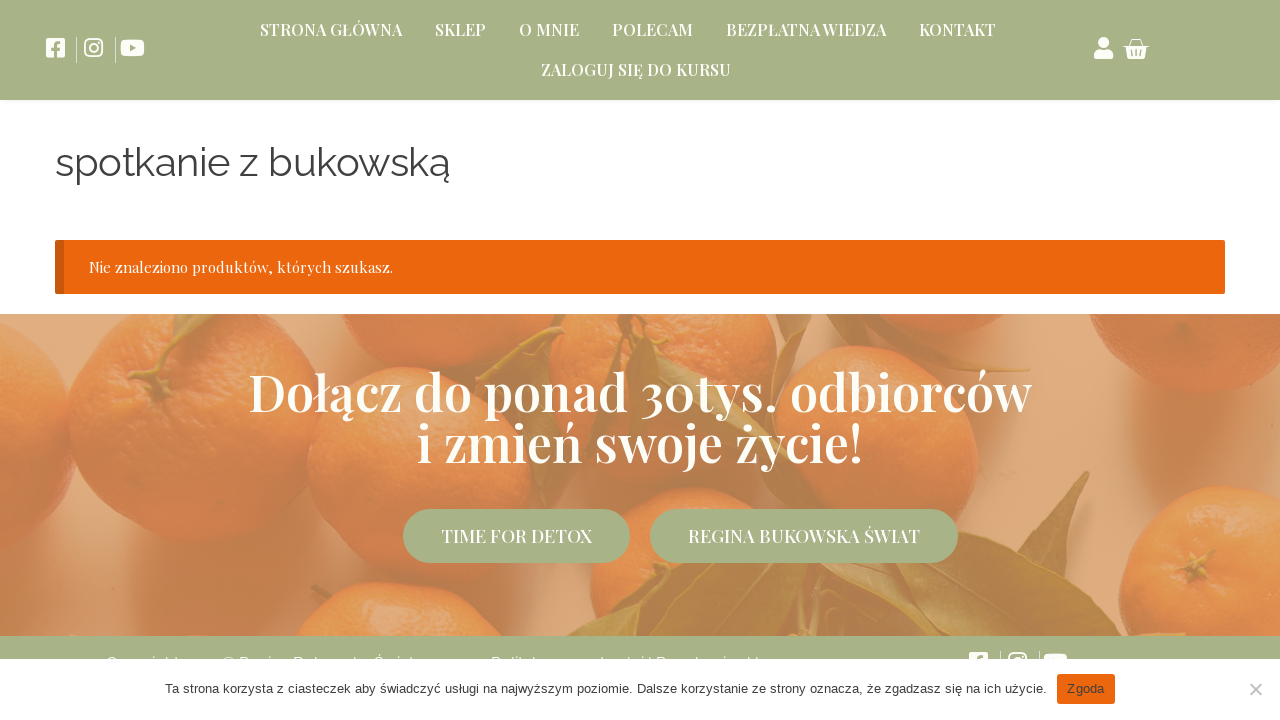

--- FILE ---
content_type: text/html; charset=UTF-8
request_url: https://reginabukowskaswiat.eu/tag-produktu/spotkanie-z-bukowska/
body_size: 127870
content:
<!doctype html>
<html lang="pl-PL">
<head>
<meta charset="UTF-8">
<meta name="viewport" content="height=device-height, width=device-width, initial-scale=1">
<link rel="profile" href="https://gmpg.org/xfn/11">
<link rel="pingback" href="https://reginabukowskaswiat.eu/xmlrpc.php">

<title>spotkanie z bukowską &#8211; Regina Bukowska</title>
<meta name='robots' content='max-image-preview:large' />
<link rel="alternate" type="application/rss+xml" title="Regina Bukowska &raquo; Kanał z wpisami" href="https://reginabukowskaswiat.eu/feed/" />
<link rel="alternate" type="application/rss+xml" title="Regina Bukowska &raquo; Kanał z komentarzami" href="https://reginabukowskaswiat.eu/comments/feed/" />
<link rel="alternate" type="application/rss+xml" title="Kanał Regina Bukowska &raquo; spotkanie z bukowską Tag" href="https://reginabukowskaswiat.eu/tag-produktu/spotkanie-z-bukowska/feed/" />
<style id='wp-img-auto-sizes-contain-inline-css' type='text/css'>
img:is([sizes=auto i],[sizes^="auto," i]){contain-intrinsic-size:3000px 1500px}
/*# sourceURL=wp-img-auto-sizes-contain-inline-css */
</style>
<style id='wp-emoji-styles-inline-css' type='text/css'>

	img.wp-smiley, img.emoji {
		display: inline !important;
		border: none !important;
		box-shadow: none !important;
		height: 1em !important;
		width: 1em !important;
		margin: 0 0.07em !important;
		vertical-align: -0.1em !important;
		background: none !important;
		padding: 0 !important;
	}
/*# sourceURL=wp-emoji-styles-inline-css */
</style>
<link rel='stylesheet' id='wp-block-library-css' href='https://reginabukowskaswiat.eu/wp-includes/css/dist/block-library/style.min.css?ver=6.9' type='text/css' media='all' />
<link rel='stylesheet' id='wc-blocks-style-css' href='https://reginabukowskaswiat.eu/wp-content/plugins/woocommerce/assets/client/blocks/wc-blocks.css?ver=wc-9.9.6' type='text/css' media='all' />
<style id='global-styles-inline-css' type='text/css'>
:root{--wp--preset--aspect-ratio--square: 1;--wp--preset--aspect-ratio--4-3: 4/3;--wp--preset--aspect-ratio--3-4: 3/4;--wp--preset--aspect-ratio--3-2: 3/2;--wp--preset--aspect-ratio--2-3: 2/3;--wp--preset--aspect-ratio--16-9: 16/9;--wp--preset--aspect-ratio--9-16: 9/16;--wp--preset--color--black: #000000;--wp--preset--color--cyan-bluish-gray: #abb8c3;--wp--preset--color--white: #ffffff;--wp--preset--color--pale-pink: #f78da7;--wp--preset--color--vivid-red: #cf2e2e;--wp--preset--color--luminous-vivid-orange: #ff6900;--wp--preset--color--luminous-vivid-amber: #fcb900;--wp--preset--color--light-green-cyan: #7bdcb5;--wp--preset--color--vivid-green-cyan: #00d084;--wp--preset--color--pale-cyan-blue: #8ed1fc;--wp--preset--color--vivid-cyan-blue: #0693e3;--wp--preset--color--vivid-purple: #9b51e0;--wp--preset--gradient--vivid-cyan-blue-to-vivid-purple: linear-gradient(135deg,rgb(6,147,227) 0%,rgb(155,81,224) 100%);--wp--preset--gradient--light-green-cyan-to-vivid-green-cyan: linear-gradient(135deg,rgb(122,220,180) 0%,rgb(0,208,130) 100%);--wp--preset--gradient--luminous-vivid-amber-to-luminous-vivid-orange: linear-gradient(135deg,rgb(252,185,0) 0%,rgb(255,105,0) 100%);--wp--preset--gradient--luminous-vivid-orange-to-vivid-red: linear-gradient(135deg,rgb(255,105,0) 0%,rgb(207,46,46) 100%);--wp--preset--gradient--very-light-gray-to-cyan-bluish-gray: linear-gradient(135deg,rgb(238,238,238) 0%,rgb(169,184,195) 100%);--wp--preset--gradient--cool-to-warm-spectrum: linear-gradient(135deg,rgb(74,234,220) 0%,rgb(151,120,209) 20%,rgb(207,42,186) 40%,rgb(238,44,130) 60%,rgb(251,105,98) 80%,rgb(254,248,76) 100%);--wp--preset--gradient--blush-light-purple: linear-gradient(135deg,rgb(255,206,236) 0%,rgb(152,150,240) 100%);--wp--preset--gradient--blush-bordeaux: linear-gradient(135deg,rgb(254,205,165) 0%,rgb(254,45,45) 50%,rgb(107,0,62) 100%);--wp--preset--gradient--luminous-dusk: linear-gradient(135deg,rgb(255,203,112) 0%,rgb(199,81,192) 50%,rgb(65,88,208) 100%);--wp--preset--gradient--pale-ocean: linear-gradient(135deg,rgb(255,245,203) 0%,rgb(182,227,212) 50%,rgb(51,167,181) 100%);--wp--preset--gradient--electric-grass: linear-gradient(135deg,rgb(202,248,128) 0%,rgb(113,206,126) 100%);--wp--preset--gradient--midnight: linear-gradient(135deg,rgb(2,3,129) 0%,rgb(40,116,252) 100%);--wp--preset--font-size--small: 13px;--wp--preset--font-size--medium: 20px;--wp--preset--font-size--large: 36px;--wp--preset--font-size--x-large: 42px;--wp--preset--spacing--20: 0.44rem;--wp--preset--spacing--30: 0.67rem;--wp--preset--spacing--40: 1rem;--wp--preset--spacing--50: 1.5rem;--wp--preset--spacing--60: 2.25rem;--wp--preset--spacing--70: 3.38rem;--wp--preset--spacing--80: 5.06rem;--wp--preset--shadow--natural: 6px 6px 9px rgba(0, 0, 0, 0.2);--wp--preset--shadow--deep: 12px 12px 50px rgba(0, 0, 0, 0.4);--wp--preset--shadow--sharp: 6px 6px 0px rgba(0, 0, 0, 0.2);--wp--preset--shadow--outlined: 6px 6px 0px -3px rgb(255, 255, 255), 6px 6px rgb(0, 0, 0);--wp--preset--shadow--crisp: 6px 6px 0px rgb(0, 0, 0);}:where(.is-layout-flex){gap: 0.5em;}:where(.is-layout-grid){gap: 0.5em;}body .is-layout-flex{display: flex;}.is-layout-flex{flex-wrap: wrap;align-items: center;}.is-layout-flex > :is(*, div){margin: 0;}body .is-layout-grid{display: grid;}.is-layout-grid > :is(*, div){margin: 0;}:where(.wp-block-columns.is-layout-flex){gap: 2em;}:where(.wp-block-columns.is-layout-grid){gap: 2em;}:where(.wp-block-post-template.is-layout-flex){gap: 1.25em;}:where(.wp-block-post-template.is-layout-grid){gap: 1.25em;}.has-black-color{color: var(--wp--preset--color--black) !important;}.has-cyan-bluish-gray-color{color: var(--wp--preset--color--cyan-bluish-gray) !important;}.has-white-color{color: var(--wp--preset--color--white) !important;}.has-pale-pink-color{color: var(--wp--preset--color--pale-pink) !important;}.has-vivid-red-color{color: var(--wp--preset--color--vivid-red) !important;}.has-luminous-vivid-orange-color{color: var(--wp--preset--color--luminous-vivid-orange) !important;}.has-luminous-vivid-amber-color{color: var(--wp--preset--color--luminous-vivid-amber) !important;}.has-light-green-cyan-color{color: var(--wp--preset--color--light-green-cyan) !important;}.has-vivid-green-cyan-color{color: var(--wp--preset--color--vivid-green-cyan) !important;}.has-pale-cyan-blue-color{color: var(--wp--preset--color--pale-cyan-blue) !important;}.has-vivid-cyan-blue-color{color: var(--wp--preset--color--vivid-cyan-blue) !important;}.has-vivid-purple-color{color: var(--wp--preset--color--vivid-purple) !important;}.has-black-background-color{background-color: var(--wp--preset--color--black) !important;}.has-cyan-bluish-gray-background-color{background-color: var(--wp--preset--color--cyan-bluish-gray) !important;}.has-white-background-color{background-color: var(--wp--preset--color--white) !important;}.has-pale-pink-background-color{background-color: var(--wp--preset--color--pale-pink) !important;}.has-vivid-red-background-color{background-color: var(--wp--preset--color--vivid-red) !important;}.has-luminous-vivid-orange-background-color{background-color: var(--wp--preset--color--luminous-vivid-orange) !important;}.has-luminous-vivid-amber-background-color{background-color: var(--wp--preset--color--luminous-vivid-amber) !important;}.has-light-green-cyan-background-color{background-color: var(--wp--preset--color--light-green-cyan) !important;}.has-vivid-green-cyan-background-color{background-color: var(--wp--preset--color--vivid-green-cyan) !important;}.has-pale-cyan-blue-background-color{background-color: var(--wp--preset--color--pale-cyan-blue) !important;}.has-vivid-cyan-blue-background-color{background-color: var(--wp--preset--color--vivid-cyan-blue) !important;}.has-vivid-purple-background-color{background-color: var(--wp--preset--color--vivid-purple) !important;}.has-black-border-color{border-color: var(--wp--preset--color--black) !important;}.has-cyan-bluish-gray-border-color{border-color: var(--wp--preset--color--cyan-bluish-gray) !important;}.has-white-border-color{border-color: var(--wp--preset--color--white) !important;}.has-pale-pink-border-color{border-color: var(--wp--preset--color--pale-pink) !important;}.has-vivid-red-border-color{border-color: var(--wp--preset--color--vivid-red) !important;}.has-luminous-vivid-orange-border-color{border-color: var(--wp--preset--color--luminous-vivid-orange) !important;}.has-luminous-vivid-amber-border-color{border-color: var(--wp--preset--color--luminous-vivid-amber) !important;}.has-light-green-cyan-border-color{border-color: var(--wp--preset--color--light-green-cyan) !important;}.has-vivid-green-cyan-border-color{border-color: var(--wp--preset--color--vivid-green-cyan) !important;}.has-pale-cyan-blue-border-color{border-color: var(--wp--preset--color--pale-cyan-blue) !important;}.has-vivid-cyan-blue-border-color{border-color: var(--wp--preset--color--vivid-cyan-blue) !important;}.has-vivid-purple-border-color{border-color: var(--wp--preset--color--vivid-purple) !important;}.has-vivid-cyan-blue-to-vivid-purple-gradient-background{background: var(--wp--preset--gradient--vivid-cyan-blue-to-vivid-purple) !important;}.has-light-green-cyan-to-vivid-green-cyan-gradient-background{background: var(--wp--preset--gradient--light-green-cyan-to-vivid-green-cyan) !important;}.has-luminous-vivid-amber-to-luminous-vivid-orange-gradient-background{background: var(--wp--preset--gradient--luminous-vivid-amber-to-luminous-vivid-orange) !important;}.has-luminous-vivid-orange-to-vivid-red-gradient-background{background: var(--wp--preset--gradient--luminous-vivid-orange-to-vivid-red) !important;}.has-very-light-gray-to-cyan-bluish-gray-gradient-background{background: var(--wp--preset--gradient--very-light-gray-to-cyan-bluish-gray) !important;}.has-cool-to-warm-spectrum-gradient-background{background: var(--wp--preset--gradient--cool-to-warm-spectrum) !important;}.has-blush-light-purple-gradient-background{background: var(--wp--preset--gradient--blush-light-purple) !important;}.has-blush-bordeaux-gradient-background{background: var(--wp--preset--gradient--blush-bordeaux) !important;}.has-luminous-dusk-gradient-background{background: var(--wp--preset--gradient--luminous-dusk) !important;}.has-pale-ocean-gradient-background{background: var(--wp--preset--gradient--pale-ocean) !important;}.has-electric-grass-gradient-background{background: var(--wp--preset--gradient--electric-grass) !important;}.has-midnight-gradient-background{background: var(--wp--preset--gradient--midnight) !important;}.has-small-font-size{font-size: var(--wp--preset--font-size--small) !important;}.has-medium-font-size{font-size: var(--wp--preset--font-size--medium) !important;}.has-large-font-size{font-size: var(--wp--preset--font-size--large) !important;}.has-x-large-font-size{font-size: var(--wp--preset--font-size--x-large) !important;}
/*# sourceURL=global-styles-inline-css */
</style>

<style id='classic-theme-styles-inline-css' type='text/css'>
/*! This file is auto-generated */
.wp-block-button__link{color:#fff;background-color:#32373c;border-radius:9999px;box-shadow:none;text-decoration:none;padding:calc(.667em + 2px) calc(1.333em + 2px);font-size:1.125em}.wp-block-file__button{background:#32373c;color:#fff;text-decoration:none}
/*# sourceURL=/wp-includes/css/classic-themes.min.css */
</style>
<link rel='stylesheet' id='contact-form-7-css' href='https://reginabukowskaswiat.eu/wp-content/plugins/contact-form-7/includes/css/styles.css?ver=6.1' type='text/css' media='all' />
<link rel='stylesheet' id='cookie-notice-front-css' href='https://reginabukowskaswiat.eu/wp-content/plugins/cookie-notice/css/front.min.css?ver=2.5.7' type='text/css' media='all' />
<link rel='stylesheet' id='mailerlite_forms.css-css' href='https://reginabukowskaswiat.eu/wp-content/plugins/official-mailerlite-sign-up-forms/assets/css/mailerlite_forms.css?ver=1.7.13' type='text/css' media='all' />
<link rel='stylesheet' id='tutor-icon-css' href='https://reginabukowskaswiat.eu/wp-content/plugins/tutor/assets/css/tutor-icon.min.css?ver=3.9.2' type='text/css' media='all' />
<link rel='stylesheet' id='tutor-css' href='https://reginabukowskaswiat.eu/wp-content/plugins/tutor/assets/css/tutor.min.css?ver=3.9.2' type='text/css' media='all' />
<link rel='stylesheet' id='tutor-frontend-css' href='https://reginabukowskaswiat.eu/wp-content/plugins/tutor/assets/css/tutor-front.min.css?ver=3.9.2' type='text/css' media='all' />
<style id='tutor-frontend-inline-css' type='text/css'>
.mce-notification.mce-notification-error{display: none !important;}
:root{--tutor-color-primary:#a9b387;--tutor-color-primary-rgb:169, 179, 135;--tutor-color-primary-hover:#c4661f;--tutor-color-primary-hover-rgb:196, 102, 31;--tutor-body-color:#212327;--tutor-body-color-rgb:33, 35, 39;--tutor-border-color:#a9b387;--tutor-border-color-rgb:169, 179, 135;--tutor-color-gray:#a9b387;--tutor-color-gray-rgb:169, 179, 135;}
/*# sourceURL=tutor-frontend-inline-css */
</style>
<style id='woocommerce-inline-inline-css' type='text/css'>
.woocommerce form .form-row .required { visibility: visible; }
/*# sourceURL=woocommerce-inline-inline-css */
</style>
<link rel='stylesheet' id='gateway-css' href='https://reginabukowskaswiat.eu/wp-content/plugins/woocommerce-paypal-payments/modules/ppcp-button/assets/css/gateway.css?ver=3.0.7' type='text/css' media='all' />
<link rel='stylesheet' id='brands-styles-css' href='https://reginabukowskaswiat.eu/wp-content/plugins/woocommerce/assets/css/brands.css?ver=9.9.6' type='text/css' media='all' />
<link rel='stylesheet' id='shoptimizer-main-min-css' href='https://reginabukowskaswiat.eu/wp-content/themes/shoptimizer/assets/css/main/main.min.css?ver=2.4.3' type='text/css' media='all' />
<link rel='stylesheet' id='shoptimizer-blog-min-css' href='https://reginabukowskaswiat.eu/wp-content/themes/shoptimizer/assets/css/main/blog.min.css?ver=2.4.3' type='text/css' media='all' />
<link rel='stylesheet' id='shoptimizer-style-css' href='https://reginabukowskaswiat.eu/wp-content/themes/shoptimizer/style.css?ver=6.9' type='text/css' media='all' />
<link rel='stylesheet' id='elementor-icons-css' href='https://reginabukowskaswiat.eu/wp-content/plugins/elementor/assets/lib/eicons/css/elementor-icons.min.css?ver=5.12.0' type='text/css' media='all' />
<link rel='stylesheet' id='elementor-frontend-css' href='https://reginabukowskaswiat.eu/wp-content/plugins/elementor/assets/css/frontend.min.css?ver=3.3.1' type='text/css' media='all' />
<style id='elementor-frontend-inline-css' type='text/css'>
@font-face{font-family:eicons;src:url(https://reginabukowskaswiat.eu/wp-content/plugins/elementor/assets/lib/eicons/fonts/eicons.eot?5.10.0);src:url(https://reginabukowskaswiat.eu/wp-content/plugins/elementor/assets/lib/eicons/fonts/eicons.eot?5.10.0#iefix) format("embedded-opentype"),url(https://reginabukowskaswiat.eu/wp-content/plugins/elementor/assets/lib/eicons/fonts/eicons.woff2?5.10.0) format("woff2"),url(https://reginabukowskaswiat.eu/wp-content/plugins/elementor/assets/lib/eicons/fonts/eicons.woff?5.10.0) format("woff"),url(https://reginabukowskaswiat.eu/wp-content/plugins/elementor/assets/lib/eicons/fonts/eicons.ttf?5.10.0) format("truetype"),url(https://reginabukowskaswiat.eu/wp-content/plugins/elementor/assets/lib/eicons/fonts/eicons.svg?5.10.0#eicon) format("svg");font-weight:400;font-style:normal}
/*# sourceURL=elementor-frontend-inline-css */
</style>
<link rel='stylesheet' id='elementor-post-5-css' href='https://reginabukowskaswiat.eu/wp-content/uploads/elementor/css/post-5.css?ver=1682439053' type='text/css' media='all' />
<link rel='stylesheet' id='elementor-pro-css' href='https://reginabukowskaswiat.eu/wp-content/plugins/elementor-pro/assets/css/frontend.min.css?ver=3.0.5' type='text/css' media='all' />
<link rel='stylesheet' id='elementor-global-css' href='https://reginabukowskaswiat.eu/wp-content/uploads/elementor/css/global.css?ver=1725717281' type='text/css' media='all' />
<link rel='stylesheet' id='elementor-post-27-css' href='https://reginabukowskaswiat.eu/wp-content/uploads/elementor/css/post-27.css?ver=1737322316' type='text/css' media='all' />
<link rel='stylesheet' id='elementor-post-207-css' href='https://reginabukowskaswiat.eu/wp-content/uploads/elementor/css/post-207.css?ver=1737322336' type='text/css' media='all' />
<link rel='stylesheet' id='shoptimizer-woocommerce-min-css' href='https://reginabukowskaswiat.eu/wp-content/themes/shoptimizer/assets/css/main/woocommerce.min.css?ver=2.4.3' type='text/css' media='all' />
<link rel='stylesheet' id='google-fonts-1-css' href='https://fonts.googleapis.com/css?family=Raleway%3A100%2C100italic%2C200%2C200italic%2C300%2C300italic%2C400%2C400italic%2C500%2C500italic%2C600%2C600italic%2C700%2C700italic%2C800%2C800italic%2C900%2C900italic%7CPlayfair+Display%3A100%2C100italic%2C200%2C200italic%2C300%2C300italic%2C400%2C400italic%2C500%2C500italic%2C600%2C600italic%2C700%2C700italic%2C800%2C800italic%2C900%2C900italic&#038;display=auto&#038;subset=latin-ext&#038;ver=6.9' type='text/css' media='all' />
<link rel='stylesheet' id='elementor-icons-shared-0-css' href='https://reginabukowskaswiat.eu/wp-content/plugins/elementor/assets/lib/font-awesome/css/fontawesome.min.css?ver=5.15.3' type='text/css' media='all' />
<link rel='stylesheet' id='elementor-icons-fa-brands-css' href='https://reginabukowskaswiat.eu/wp-content/plugins/elementor/assets/lib/font-awesome/css/brands.min.css?ver=5.15.3' type='text/css' media='all' />
<link rel='stylesheet' id='elementor-icons-fa-solid-css' href='https://reginabukowskaswiat.eu/wp-content/plugins/elementor/assets/lib/font-awesome/css/solid.min.css?ver=5.15.3' type='text/css' media='all' />
<script type="text/javascript" src="https://reginabukowskaswiat.eu/wp-includes/js/jquery/jquery.min.js?ver=3.7.1" id="jquery-core-js"></script>
<script type="text/javascript" src="https://reginabukowskaswiat.eu/wp-includes/js/jquery/jquery-migrate.min.js?ver=3.4.1" id="jquery-migrate-js"></script>
<script type="text/javascript" id="cookie-notice-front-js-before">
/* <![CDATA[ */
var cnArgs = {"ajaxUrl":"https:\/\/reginabukowskaswiat.eu\/wp-admin\/admin-ajax.php","nonce":"de59afd7d7","hideEffect":"fade","position":"bottom","onScroll":false,"onScrollOffset":100,"onClick":false,"cookieName":"cookie_notice_accepted","cookieTime":2592000,"cookieTimeRejected":2592000,"globalCookie":false,"redirection":false,"cache":false,"revokeCookies":false,"revokeCookiesOpt":"automatic"};

//# sourceURL=cookie-notice-front-js-before
/* ]]> */
</script>
<script type="text/javascript" src="https://reginabukowskaswiat.eu/wp-content/plugins/cookie-notice/js/front.min.js?ver=2.5.7" id="cookie-notice-front-js"></script>
<script type="text/javascript" src="https://reginabukowskaswiat.eu/wp-content/plugins/woocommerce/assets/js/jquery-blockui/jquery.blockUI.min.js?ver=2.7.0-wc.9.9.6" id="jquery-blockui-js" defer="defer" data-wp-strategy="defer"></script>
<script type="text/javascript" id="wc-add-to-cart-js-extra">
/* <![CDATA[ */
var wc_add_to_cart_params = {"ajax_url":"/wp-admin/admin-ajax.php","wc_ajax_url":"/?wc-ajax=%%endpoint%%","i18n_view_cart":"Zobacz koszyk","cart_url":"https://reginabukowskaswiat.eu/koszyk/","is_cart":"","cart_redirect_after_add":"yes"};
//# sourceURL=wc-add-to-cart-js-extra
/* ]]> */
</script>
<script type="text/javascript" src="https://reginabukowskaswiat.eu/wp-content/plugins/woocommerce/assets/js/frontend/add-to-cart.min.js?ver=9.9.6" id="wc-add-to-cart-js" defer="defer" data-wp-strategy="defer"></script>
<script type="text/javascript" src="https://reginabukowskaswiat.eu/wp-content/plugins/woocommerce/assets/js/js-cookie/js.cookie.min.js?ver=2.1.4-wc.9.9.6" id="js-cookie-js" defer="defer" data-wp-strategy="defer"></script>
<script type="text/javascript" id="woocommerce-js-extra">
/* <![CDATA[ */
var woocommerce_params = {"ajax_url":"/wp-admin/admin-ajax.php","wc_ajax_url":"/?wc-ajax=%%endpoint%%","i18n_password_show":"Poka\u017c has\u0142o","i18n_password_hide":"Ukryj has\u0142o"};
//# sourceURL=woocommerce-js-extra
/* ]]> */
</script>
<script type="text/javascript" src="https://reginabukowskaswiat.eu/wp-content/plugins/woocommerce/assets/js/frontend/woocommerce.min.js?ver=9.9.6" id="woocommerce-js" defer="defer" data-wp-strategy="defer"></script>
<link rel="https://api.w.org/" href="https://reginabukowskaswiat.eu/wp-json/" /><link rel="alternate" title="JSON" type="application/json" href="https://reginabukowskaswiat.eu/wp-json/wp/v2/product_tag/252" /><link rel="EditURI" type="application/rsd+xml" title="RSD" href="https://reginabukowskaswiat.eu/xmlrpc.php?rsd" />
<meta name="generator" content="WordPress 6.9" />
<meta name="generator" content="TutorLMS 3.9.2" />
<meta name="generator" content="WooCommerce 9.9.6" />
	<script type="text/javascript">
		var commercekit_ajs = {"ajax_url":"https:\/\/reginabukowskaswiat.eu\/wp-admin\/admin-ajax.php"}	</script>
	        <!-- MailerLite Universal -->
        <script>
            (function(w,d,e,u,f,l,n){w[f]=w[f]||function(){(w[f].q=w[f].q||[])
                .push(arguments);},l=d.createElement(e),l.async=1,l.src=u,
                n=d.getElementsByTagName(e)[0],n.parentNode.insertBefore(l,n);})
            (window,document,'script','https://assets.mailerlite.com/js/universal.js','ml');
            ml('account', '1301202');
            ml('enablePopups', true);
        </script>
        <!-- End MailerLite Universal -->
        
	<noscript><style>.woocommerce-product-gallery{ opacity: 1 !important; }</style></noscript>
			<style type="text/css" id="wp-custom-css">
			.single-product .site-content .col-full{
	background: white !important;
}

.entry-summary{
	margin-top: 30px !important;
}

.product_title, .woocommerce-Price-amount{
	font-weight: 600 !important;
}

.message-inner{
	background: #eb660d !important
}

#masthead{
	display: none !important;
}

.coupon button{
	background: #eb660d !important;
	color: white !important;
}

button[name="update_cart"]{
	display: none !important;
}

.woocommerce-message, .woocommerce-message--info, .woocommerce-Message .woocommerce-Message--info, .woocommerce-info{
	background-color: #EB660D !important;
}

#cn-accept-cookie{
	background: #EB660D !important;
}

.wp-block-latest-posts li{
	display: flex;
	align-items: center;
}

.product-details-wrapper{
	padding-bottom: 100px !important;
}

.woocommerce-thankyou-order-received{
	background: #30d5c8 !important;
}		</style>
		<style id="kirki-inline-styles">.site-header .custom-logo-link img{height:38px;}.is_stuck .logo-mark{width:60px;}.is_stuck .primary-navigation.with-logo .menu-primary-menu-container{margin-left:60px;}.price ins, .summary .yith-wcwl-add-to-wishlist a:before, .commercekit-wishlist a i:before, .commercekit-wishlist-table .price, .commercekit-wishlist-table .price ins, .commercekit-ajs-product-price, .commercekit-ajs-product-price ins, .widget-area .widget.widget_categories a:hover, #secondary .widget ul li a:hover, #secondary.widget-area .widget li.chosen a, .widget-area .widget a:hover, #secondary .widget_recent_comments ul li a:hover, .woocommerce-pagination .page-numbers li .page-numbers.current, div.product p.price, body:not(.mobile-toggled) .main-navigation ul.menu li.full-width.menu-item-has-children ul li.highlight > a, body:not(.mobile-toggled) .main-navigation ul.menu li.full-width.menu-item-has-children ul li.highlight > a:hover, #secondary .widget ins span.amount, #secondary .widget ins span.amount span, .search-results article h2 a:hover{color:#eb660d;}.spinner > div, .widget_price_filter .ui-slider .ui-slider-range, .widget_price_filter .ui-slider .ui-slider-handle, #page .woocommerce-tabs ul.tabs li span, #secondary.widget-area .widget .tagcloud a:hover, .widget-area .widget.widget_product_tag_cloud a:hover, footer .mc4wp-form input[type="submit"], #payment .payment_methods li.woocommerce-PaymentMethod > input[type=radio]:first-child:checked + label:before, #payment .payment_methods li.wc_payment_method > input[type=radio]:first-child:checked + label:before, #shipping_method > li > input[type=radio]:first-child:checked + label:before, ul#shipping_method li:only-child label:before, .image-border .elementor-image:after, ul.products li.product .yith-wcwl-wishlistexistsbrowse a:before, ul.products li.product .yith-wcwl-wishlistaddedbrowse a:before, ul.products li.product .yith-wcwl-add-button a:before, .summary .yith-wcwl-add-to-wishlist a:before, .commercekit-wishlist a i.cg-wishlist-t:before, .commercekit-wishlist a i.cg-wishlist:before, .summary .commercekit-wishlist a i.cg-wishlist-t:before, #page .woocommerce-tabs ul.tabs li a span, .main-navigation ul li a span strong, .widget_layered_nav ul.woocommerce-widget-layered-nav-list li.chosen:before{background-color:#eb660d;}a{color:#eb660d;}a:hover{color:#eb660d;}body{background-color:#fff;}.col-full.topbar-wrapper{background-color:#fff;border-bottom-color:#eee;}.top-bar, .top-bar a{color:#323232;}body:not(.header-4) .site-header, .header-4-container{background-color:#fff;}.fa.menu-item, .ri.menu-item{border-left-color:#eee;}.header-4 .search-trigger span{border-right-color:#eee;}.header-widget-region{background-color:#dc9814;}.header-widget-region, .header-widget-region a{color:#fff;}button, .button, .button:hover, input[type=submit], ul.products li.product .button, ul.products li.product .added_to_cart, .site .widget_shopping_cart a.button.checkout, .woocommerce #respond input#submit.alt, .main-navigation ul.menu ul li a.button, .main-navigation ul.menu ul li a.button:hover, body .main-navigation ul.menu li.menu-item-has-children.full-width > .sub-menu-wrapper li a.button:hover, .main-navigation ul.menu li.menu-item-has-children.full-width > .sub-menu-wrapper li:hover a.added_to_cart, div.wpforms-container-full .wpforms-form button[type=submit], .product .cart .single_add_to_cart_button, .woocommerce-cart p.return-to-shop a, .elementor-row .feature p a, .image-feature figcaption span{color:#fff;}.single-product div.product form.cart .button.added::before{background-color:#fff;}button, .button, input[type=submit], ul.products li.product .button, .woocommerce #respond input#submit.alt, .product .cart .single_add_to_cart_button, .widget_shopping_cart a.button.checkout, .main-navigation ul.menu li.menu-item-has-children.full-width > .sub-menu-wrapper li a.added_to_cart, div.wpforms-container-full .wpforms-form button[type=submit], ul.products li.product .added_to_cart, .woocommerce-cart p.return-to-shop a, .elementor-row .feature a, .image-feature figcaption span{background-color:#eb660d;}.widget_shopping_cart a.button.checkout{border-color:#eb660d;}button:hover, .button:hover, [type="submit"]:hover, ul.products li.product .button:hover, #place_order[type="submit"]:hover, body .woocommerce #respond input#submit.alt:hover, .product .cart .single_add_to_cart_button:hover, .main-navigation ul.menu li.menu-item-has-children.full-width > .sub-menu-wrapper li a.added_to_cart:hover, div.wpforms-container-full .wpforms-form button[type=submit]:hover, div.wpforms-container-full .wpforms-form button[type=submit]:focus, ul.products li.product .added_to_cart:hover, .widget_shopping_cart a.button.checkout:hover, .woocommerce-cart p.return-to-shop a:hover{background-color:#eb660d;}.widget_shopping_cart a.button.checkout:hover{border-color:#eb660d;}.onsale, .product-label{background-color:#eb660d;color:#fff;}.content-area .summary .onsale{color:#eb660d;}.summary .product-label:before, .product-details-wrapper .product-label:before{border-right-color:#eb660d;}.entry-content .testimonial-entry-title:after, .cart-summary .widget li strong::before, p.stars.selected a.active::before, p.stars:hover a::before, p.stars.selected a:not(.active)::before{color:#eb660d;}.star-rating > span:before{background-color:#eb660d;}header.woocommerce-products-header, .shoptimizer-category-banner{background-color:#efeee3;}.term-description p, .term-description a, .term-description a:hover, .shoptimizer-category-banner h1, .shoptimizer-category-banner .taxonomy-description p{color:#222;}.single-product .site-content .col-full{background-color:#f8f8f8;}.call-back-feature a{background-color:#eb660d;color:#fff;}ul.checkout-bar:before, .woocommerce-checkout .checkout-bar li.active:after, ul.checkout-bar li.visited:after{background-color:#eb660d;}.below-content .widget .ri{color:#999;}.below-content .widget svg{stroke:#999;}footer{background-color:#111;color:#ccc;}footer .widget .widget-title{color:#fff;}footer a:not(.button){color:#999;}footer a:not(.button):hover{color:#fff;}footer li a:after{border-color:#fff;}.menu-primary-menu-container > ul > li > a span:before{border-color:#dc9814;}.secondary-navigation .menu a, .ri.menu-item:before, .fa.menu-item:before{color:#404040;}.secondary-navigation .icon-wrapper svg{stroke:#404040;}.site-header-cart a.cart-contents .count, .site-header-cart a.cart-contents .count:after{border-color:#dc9814;}.site-header-cart a.cart-contents .count, .shoptimizer-cart-icon i{color:#dc9814;}.site-header-cart a.cart-contents:hover .count, .site-header-cart a.cart-contents:hover .count{background-color:#dc9814;}.site-header-cart .cart-contents{color:#fff;}.col-full, .single-product .site-content .shoptimizer-sticky-add-to-cart .col-full, body .woocommerce-message{max-width:1170px;}.product-details-wrapper, .single-product .woocommerce-Tabs-panel, .single-product .archive-header .woocommerce-breadcrumb, .related.products, #sspotReviews, .upsells.products{max-width:calc(1170px + 5.2325em);}.main-navigation ul li.menu-item-has-children.full-width .container{max-width:1170px;}.below-content .col-full, footer .col-full{max-width:calc(1170px + 40px);}#secondary{width:22%;}.content-area{width:100%;}body, button, input, select, option, textarea, h6{font-family:Raleway;font-size:16px;font-weight:400;letter-spacing:0px;color:#404040;}.menu-primary-menu-container > ul > li > a, .site-header-cart .cart-contents{font-family:IBM Plex Sans;font-size:16px;font-weight:400;letter-spacing:-0.3px;text-transform:none;}.main-navigation ul.menu ul li > a, .main-navigation ul.nav-menu ul li > a{font-family:IBM Plex Sans;font-size:15px;font-weight:400;text-transform:none;}.main-navigation ul.menu li.menu-item-has-children.full-width > .sub-menu-wrapper li.menu-item-has-children > a, .main-navigation ul.menu li.menu-item-has-children.full-width > .sub-menu-wrapper li.heading > a{font-family:IBM Plex Sans;font-size:16px;font-weight:600;letter-spacing:-0.1px;text-transform:none;color:#111;}.entry-content{font-family:Raleway;font-size:17px;font-weight:400;letter-spacing:0px;line-height:1.6;text-transform:none;color:#404040;}h1{font-family:Raleway;font-size:40px;font-weight:400;letter-spacing:-0.5px;line-height:1.3;text-transform:none;color:#404040;}h2{font-family:Raleway;font-size:28px;font-weight:400;letter-spacing:-0.5px;line-height:1.4;text-transform:none;color:#404040;}h3{font-family:Raleway;font-size:24px;font-weight:400;letter-spacing:-0.3px;line-height:1.45;text-transform:none;color:#404040;}h4{font-family:Raleway;font-size:20px;font-weight:400;letter-spacing:0px;line-height:1.6;text-transform:none;color:#404040;}h5{font-family:Raleway;font-size:18px;font-weight:400;letter-spacing:0px;line-height:1.6;text-transform:none;color:#404040;}blockquote p{font-family:IBM Plex Sans;font-size:20px;font-weight:400;line-height:1.45;text-transform:none;color:#222;}.widget .widget-title, .widget .widgettitle{font-family:Raleway;font-size:15px;font-weight:400;letter-spacing:0px;line-height:1.5;text-transform:none;}body.single-post h1{font-family:Raleway;font-size:36px;font-weight:400;letter-spacing:-0.6px;line-height:1.24;text-transform:none;}.term-description, .shoptimizer-category-banner .taxonomy-description{font-family:Raleway;font-size:17px;font-weight:400;letter-spacing:-0.1px;line-height:25px;text-transform:none;}.content-area ul.products li.product .woocommerce-loop-product__title, .content-area ul.products li.product h2, ul.products li.product .woocommerce-loop-product__title, ul.products li.product .woocommerce-loop-product__title, .main-navigation ul.menu ul li.product .woocommerce-loop-product__title a{font-family:Raleway;font-size:15px;font-weight:400;letter-spacing:0px;line-height:20px;text-transform:none;}body .woocommerce #respond input#submit.alt, body .woocommerce a.button.alt, body .woocommerce button.button.alt, body .woocommerce input.button.alt, .product .cart .single_add_to_cart_button, .shoptimizer-sticky-add-to-cart__content-button a.button, .widget_shopping_cart a.button.checkout{font-family:Raleway;font-size:18px;font-weight:400;letter-spacing:0px;text-transform:none;}@media (max-width: 992px){.main-header, .site-branding{height:70px;}.main-header .site-header-cart{top:calc(-14px + 70px / 2);}body.theme-shoptimizer .site-header .custom-logo-link img, body.wp-custom-logo .site-header .custom-logo-link img{height:22px;}.m-search-bh .site-search, .m-search-toggled .site-search, .site-branding button.menu-toggle, .site-branding button.menu-toggle:hover{background-color:#fff;}.menu-toggle .bar, .site-header-cart a.cart-contents:hover .count{background-color:#111;}.menu-toggle .bar-text, .menu-toggle:hover .bar-text, .site-header-cart a.cart-contents .count{color:#111;}.mobile-search-toggle svg, .mobile-myaccount svg{stroke:#111;}.site-header-cart a.cart-contents:hover .count{background-color:#c4661f;}.site-header-cart a.cart-contents:not(:hover) .count{color:#c4661f;}.shoptimizer-cart-icon svg{stroke:#c4661f;}.site-header .site-header-cart a.cart-contents .count, .site-header-cart a.cart-contents .count:after{border-color:#c4661f;}.col-full-nav{background-color:#fff;}.main-navigation ul li a, body .main-navigation ul.menu > li.menu-item-has-children > span.caret::after, .main-navigation .woocommerce-loop-product__title, .main-navigation ul.menu li.product, body .main-navigation ul.menu li.menu-item-has-children.full-width>.sub-menu-wrapper li h6 a, body .main-navigation ul.menu li.menu-item-has-children.full-width>.sub-menu-wrapper li h6 a:hover, .main-navigation ul.products li.product .price, body .main-navigation ul.menu li.menu-item-has-children li.menu-item-has-children span.caret, body.mobile-toggled .main-navigation ul.menu li.menu-item-has-children.full-width > .sub-menu-wrapper li p.product__categories a, body.mobile-toggled ul.products li.product p.product__categories a, body li.menu-item-product p.product__categories, body .main-navigation .price ins, .main-navigation ul.menu li.menu-item-has-children.full-width > .sub-menu-wrapper li.menu-item-has-children > a, .main-navigation ul.menu li.menu-item-has-children.full-width > .sub-menu-wrapper li.heading > a, .mobile-extra, .mobile-extra h4, .mobile-extra a{color:#222;}.main-navigation ul.menu li.menu-item-has-children span.caret::after{background-color:#222;}.main-navigation ul.menu > li.menu-item-has-children.dropdown-open > .sub-menu-wrapper{border-bottom-color:#eee;}}@media (min-width: 993px){.col-full-nav{background-color:#222;}.col-full.main-header{padding-top:30px;padding-bottom:30px;}.menu-primary-menu-container > ul > li > a, .site-header-cart, .logo-mark{line-height:60px;}.site-header-cart, .menu-primary-menu-container > ul > li.menu-button{height:60px;}.menu-primary-menu-container > ul > li > a{color:#fff;}.main-navigation ul.menu > li.menu-item-has-children > a::after{background-color:#fff;}.menu-primary-menu-container > ul.menu:hover > li > a{opacity:0.65;}.main-navigation ul.menu ul.sub-menu{background-color:#fff;}.main-navigation ul.menu ul li a, .main-navigation ul.nav-menu ul li a{color:#323232;}.main-navigation ul.menu ul a:hover{color:#dc9814;}.shoptimizer-cart-icon svg{stroke:#dc9814;}.site-header-cart a.cart-contents:hover .count{color:#fff;}}@media (min-width: 770px){.summary h1{font-family:Raleway;font-size:32px;font-weight:400;letter-spacing:-0.5px;line-height:38px;text-transform:none;}}/* cyrillic-ext */
@font-face {
  font-family: 'Raleway';
  font-style: normal;
  font-weight: 400;
  font-display: swap;
  src: url(https://reginabukowskaswiat.eu/wp-content/fonts/raleway/1Ptxg8zYS_SKggPN4iEgvnHyvveLxVvaorCFPrEHJA.woff2) format('woff2');
  unicode-range: U+0460-052F, U+1C80-1C8A, U+20B4, U+2DE0-2DFF, U+A640-A69F, U+FE2E-FE2F;
}
/* cyrillic */
@font-face {
  font-family: 'Raleway';
  font-style: normal;
  font-weight: 400;
  font-display: swap;
  src: url(https://reginabukowskaswiat.eu/wp-content/fonts/raleway/1Ptxg8zYS_SKggPN4iEgvnHyvveLxVvaorCMPrEHJA.woff2) format('woff2');
  unicode-range: U+0301, U+0400-045F, U+0490-0491, U+04B0-04B1, U+2116;
}
/* vietnamese */
@font-face {
  font-family: 'Raleway';
  font-style: normal;
  font-weight: 400;
  font-display: swap;
  src: url(https://reginabukowskaswiat.eu/wp-content/fonts/raleway/1Ptxg8zYS_SKggPN4iEgvnHyvveLxVvaorCHPrEHJA.woff2) format('woff2');
  unicode-range: U+0102-0103, U+0110-0111, U+0128-0129, U+0168-0169, U+01A0-01A1, U+01AF-01B0, U+0300-0301, U+0303-0304, U+0308-0309, U+0323, U+0329, U+1EA0-1EF9, U+20AB;
}
/* latin-ext */
@font-face {
  font-family: 'Raleway';
  font-style: normal;
  font-weight: 400;
  font-display: swap;
  src: url(https://reginabukowskaswiat.eu/wp-content/fonts/raleway/1Ptxg8zYS_SKggPN4iEgvnHyvveLxVvaorCGPrEHJA.woff2) format('woff2');
  unicode-range: U+0100-02BA, U+02BD-02C5, U+02C7-02CC, U+02CE-02D7, U+02DD-02FF, U+0304, U+0308, U+0329, U+1D00-1DBF, U+1E00-1E9F, U+1EF2-1EFF, U+2020, U+20A0-20AB, U+20AD-20C0, U+2113, U+2C60-2C7F, U+A720-A7FF;
}
/* latin */
@font-face {
  font-family: 'Raleway';
  font-style: normal;
  font-weight: 400;
  font-display: swap;
  src: url(https://reginabukowskaswiat.eu/wp-content/fonts/raleway/1Ptxg8zYS_SKggPN4iEgvnHyvveLxVvaorCIPrE.woff2) format('woff2');
  unicode-range: U+0000-00FF, U+0131, U+0152-0153, U+02BB-02BC, U+02C6, U+02DA, U+02DC, U+0304, U+0308, U+0329, U+2000-206F, U+20AC, U+2122, U+2191, U+2193, U+2212, U+2215, U+FEFF, U+FFFD;
}/* cyrillic-ext */
@font-face {
  font-family: 'IBM Plex Sans';
  font-style: normal;
  font-weight: 400;
  font-stretch: 100%;
  font-display: swap;
  src: url(https://reginabukowskaswiat.eu/wp-content/fonts/ibm-plex-sans/zYXzKVElMYYaJe8bpLHnCwDKr932-G7dytD-Dmu1syxTKYbABA.woff2) format('woff2');
  unicode-range: U+0460-052F, U+1C80-1C8A, U+20B4, U+2DE0-2DFF, U+A640-A69F, U+FE2E-FE2F;
}
/* cyrillic */
@font-face {
  font-family: 'IBM Plex Sans';
  font-style: normal;
  font-weight: 400;
  font-stretch: 100%;
  font-display: swap;
  src: url(https://reginabukowskaswiat.eu/wp-content/fonts/ibm-plex-sans/zYXzKVElMYYaJe8bpLHnCwDKr932-G7dytD-Dmu1syxaKYbABA.woff2) format('woff2');
  unicode-range: U+0301, U+0400-045F, U+0490-0491, U+04B0-04B1, U+2116;
}
/* greek */
@font-face {
  font-family: 'IBM Plex Sans';
  font-style: normal;
  font-weight: 400;
  font-stretch: 100%;
  font-display: swap;
  src: url(https://reginabukowskaswiat.eu/wp-content/fonts/ibm-plex-sans/zYXzKVElMYYaJe8bpLHnCwDKr932-G7dytD-Dmu1syxdKYbABA.woff2) format('woff2');
  unicode-range: U+0370-0377, U+037A-037F, U+0384-038A, U+038C, U+038E-03A1, U+03A3-03FF;
}
/* vietnamese */
@font-face {
  font-family: 'IBM Plex Sans';
  font-style: normal;
  font-weight: 400;
  font-stretch: 100%;
  font-display: swap;
  src: url(https://reginabukowskaswiat.eu/wp-content/fonts/ibm-plex-sans/zYXzKVElMYYaJe8bpLHnCwDKr932-G7dytD-Dmu1syxRKYbABA.woff2) format('woff2');
  unicode-range: U+0102-0103, U+0110-0111, U+0128-0129, U+0168-0169, U+01A0-01A1, U+01AF-01B0, U+0300-0301, U+0303-0304, U+0308-0309, U+0323, U+0329, U+1EA0-1EF9, U+20AB;
}
/* latin-ext */
@font-face {
  font-family: 'IBM Plex Sans';
  font-style: normal;
  font-weight: 400;
  font-stretch: 100%;
  font-display: swap;
  src: url(https://reginabukowskaswiat.eu/wp-content/fonts/ibm-plex-sans/zYXzKVElMYYaJe8bpLHnCwDKr932-G7dytD-Dmu1syxQKYbABA.woff2) format('woff2');
  unicode-range: U+0100-02BA, U+02BD-02C5, U+02C7-02CC, U+02CE-02D7, U+02DD-02FF, U+0304, U+0308, U+0329, U+1D00-1DBF, U+1E00-1E9F, U+1EF2-1EFF, U+2020, U+20A0-20AB, U+20AD-20C0, U+2113, U+2C60-2C7F, U+A720-A7FF;
}
/* latin */
@font-face {
  font-family: 'IBM Plex Sans';
  font-style: normal;
  font-weight: 400;
  font-stretch: 100%;
  font-display: swap;
  src: url(https://reginabukowskaswiat.eu/wp-content/fonts/ibm-plex-sans/zYXzKVElMYYaJe8bpLHnCwDKr932-G7dytD-Dmu1syxeKYY.woff2) format('woff2');
  unicode-range: U+0000-00FF, U+0131, U+0152-0153, U+02BB-02BC, U+02C6, U+02DA, U+02DC, U+0304, U+0308, U+0329, U+2000-206F, U+20AC, U+2122, U+2191, U+2193, U+2212, U+2215, U+FEFF, U+FFFD;
}
/* cyrillic-ext */
@font-face {
  font-family: 'IBM Plex Sans';
  font-style: normal;
  font-weight: 600;
  font-stretch: 100%;
  font-display: swap;
  src: url(https://reginabukowskaswiat.eu/wp-content/fonts/ibm-plex-sans/zYXzKVElMYYaJe8bpLHnCwDKr932-G7dytD-Dmu1syxTKYbABA.woff2) format('woff2');
  unicode-range: U+0460-052F, U+1C80-1C8A, U+20B4, U+2DE0-2DFF, U+A640-A69F, U+FE2E-FE2F;
}
/* cyrillic */
@font-face {
  font-family: 'IBM Plex Sans';
  font-style: normal;
  font-weight: 600;
  font-stretch: 100%;
  font-display: swap;
  src: url(https://reginabukowskaswiat.eu/wp-content/fonts/ibm-plex-sans/zYXzKVElMYYaJe8bpLHnCwDKr932-G7dytD-Dmu1syxaKYbABA.woff2) format('woff2');
  unicode-range: U+0301, U+0400-045F, U+0490-0491, U+04B0-04B1, U+2116;
}
/* greek */
@font-face {
  font-family: 'IBM Plex Sans';
  font-style: normal;
  font-weight: 600;
  font-stretch: 100%;
  font-display: swap;
  src: url(https://reginabukowskaswiat.eu/wp-content/fonts/ibm-plex-sans/zYXzKVElMYYaJe8bpLHnCwDKr932-G7dytD-Dmu1syxdKYbABA.woff2) format('woff2');
  unicode-range: U+0370-0377, U+037A-037F, U+0384-038A, U+038C, U+038E-03A1, U+03A3-03FF;
}
/* vietnamese */
@font-face {
  font-family: 'IBM Plex Sans';
  font-style: normal;
  font-weight: 600;
  font-stretch: 100%;
  font-display: swap;
  src: url(https://reginabukowskaswiat.eu/wp-content/fonts/ibm-plex-sans/zYXzKVElMYYaJe8bpLHnCwDKr932-G7dytD-Dmu1syxRKYbABA.woff2) format('woff2');
  unicode-range: U+0102-0103, U+0110-0111, U+0128-0129, U+0168-0169, U+01A0-01A1, U+01AF-01B0, U+0300-0301, U+0303-0304, U+0308-0309, U+0323, U+0329, U+1EA0-1EF9, U+20AB;
}
/* latin-ext */
@font-face {
  font-family: 'IBM Plex Sans';
  font-style: normal;
  font-weight: 600;
  font-stretch: 100%;
  font-display: swap;
  src: url(https://reginabukowskaswiat.eu/wp-content/fonts/ibm-plex-sans/zYXzKVElMYYaJe8bpLHnCwDKr932-G7dytD-Dmu1syxQKYbABA.woff2) format('woff2');
  unicode-range: U+0100-02BA, U+02BD-02C5, U+02C7-02CC, U+02CE-02D7, U+02DD-02FF, U+0304, U+0308, U+0329, U+1D00-1DBF, U+1E00-1E9F, U+1EF2-1EFF, U+2020, U+20A0-20AB, U+20AD-20C0, U+2113, U+2C60-2C7F, U+A720-A7FF;
}
/* latin */
@font-face {
  font-family: 'IBM Plex Sans';
  font-style: normal;
  font-weight: 600;
  font-stretch: 100%;
  font-display: swap;
  src: url(https://reginabukowskaswiat.eu/wp-content/fonts/ibm-plex-sans/zYXzKVElMYYaJe8bpLHnCwDKr932-G7dytD-Dmu1syxeKYY.woff2) format('woff2');
  unicode-range: U+0000-00FF, U+0131, U+0152-0153, U+02BB-02BC, U+02C6, U+02DA, U+02DC, U+0304, U+0308, U+0329, U+2000-206F, U+20AC, U+2122, U+2191, U+2193, U+2212, U+2215, U+FEFF, U+FFFD;
}/* cyrillic-ext */
@font-face {
  font-family: 'Raleway';
  font-style: normal;
  font-weight: 400;
  font-display: swap;
  src: url(https://reginabukowskaswiat.eu/wp-content/fonts/raleway/1Ptxg8zYS_SKggPN4iEgvnHyvveLxVvaorCFPrEHJA.woff2) format('woff2');
  unicode-range: U+0460-052F, U+1C80-1C8A, U+20B4, U+2DE0-2DFF, U+A640-A69F, U+FE2E-FE2F;
}
/* cyrillic */
@font-face {
  font-family: 'Raleway';
  font-style: normal;
  font-weight: 400;
  font-display: swap;
  src: url(https://reginabukowskaswiat.eu/wp-content/fonts/raleway/1Ptxg8zYS_SKggPN4iEgvnHyvveLxVvaorCMPrEHJA.woff2) format('woff2');
  unicode-range: U+0301, U+0400-045F, U+0490-0491, U+04B0-04B1, U+2116;
}
/* vietnamese */
@font-face {
  font-family: 'Raleway';
  font-style: normal;
  font-weight: 400;
  font-display: swap;
  src: url(https://reginabukowskaswiat.eu/wp-content/fonts/raleway/1Ptxg8zYS_SKggPN4iEgvnHyvveLxVvaorCHPrEHJA.woff2) format('woff2');
  unicode-range: U+0102-0103, U+0110-0111, U+0128-0129, U+0168-0169, U+01A0-01A1, U+01AF-01B0, U+0300-0301, U+0303-0304, U+0308-0309, U+0323, U+0329, U+1EA0-1EF9, U+20AB;
}
/* latin-ext */
@font-face {
  font-family: 'Raleway';
  font-style: normal;
  font-weight: 400;
  font-display: swap;
  src: url(https://reginabukowskaswiat.eu/wp-content/fonts/raleway/1Ptxg8zYS_SKggPN4iEgvnHyvveLxVvaorCGPrEHJA.woff2) format('woff2');
  unicode-range: U+0100-02BA, U+02BD-02C5, U+02C7-02CC, U+02CE-02D7, U+02DD-02FF, U+0304, U+0308, U+0329, U+1D00-1DBF, U+1E00-1E9F, U+1EF2-1EFF, U+2020, U+20A0-20AB, U+20AD-20C0, U+2113, U+2C60-2C7F, U+A720-A7FF;
}
/* latin */
@font-face {
  font-family: 'Raleway';
  font-style: normal;
  font-weight: 400;
  font-display: swap;
  src: url(https://reginabukowskaswiat.eu/wp-content/fonts/raleway/1Ptxg8zYS_SKggPN4iEgvnHyvveLxVvaorCIPrE.woff2) format('woff2');
  unicode-range: U+0000-00FF, U+0131, U+0152-0153, U+02BB-02BC, U+02C6, U+02DA, U+02DC, U+0304, U+0308, U+0329, U+2000-206F, U+20AC, U+2122, U+2191, U+2193, U+2212, U+2215, U+FEFF, U+FFFD;
}/* cyrillic-ext */
@font-face {
  font-family: 'IBM Plex Sans';
  font-style: normal;
  font-weight: 400;
  font-stretch: 100%;
  font-display: swap;
  src: url(https://reginabukowskaswiat.eu/wp-content/fonts/ibm-plex-sans/zYXzKVElMYYaJe8bpLHnCwDKr932-G7dytD-Dmu1syxTKYbABA.woff2) format('woff2');
  unicode-range: U+0460-052F, U+1C80-1C8A, U+20B4, U+2DE0-2DFF, U+A640-A69F, U+FE2E-FE2F;
}
/* cyrillic */
@font-face {
  font-family: 'IBM Plex Sans';
  font-style: normal;
  font-weight: 400;
  font-stretch: 100%;
  font-display: swap;
  src: url(https://reginabukowskaswiat.eu/wp-content/fonts/ibm-plex-sans/zYXzKVElMYYaJe8bpLHnCwDKr932-G7dytD-Dmu1syxaKYbABA.woff2) format('woff2');
  unicode-range: U+0301, U+0400-045F, U+0490-0491, U+04B0-04B1, U+2116;
}
/* greek */
@font-face {
  font-family: 'IBM Plex Sans';
  font-style: normal;
  font-weight: 400;
  font-stretch: 100%;
  font-display: swap;
  src: url(https://reginabukowskaswiat.eu/wp-content/fonts/ibm-plex-sans/zYXzKVElMYYaJe8bpLHnCwDKr932-G7dytD-Dmu1syxdKYbABA.woff2) format('woff2');
  unicode-range: U+0370-0377, U+037A-037F, U+0384-038A, U+038C, U+038E-03A1, U+03A3-03FF;
}
/* vietnamese */
@font-face {
  font-family: 'IBM Plex Sans';
  font-style: normal;
  font-weight: 400;
  font-stretch: 100%;
  font-display: swap;
  src: url(https://reginabukowskaswiat.eu/wp-content/fonts/ibm-plex-sans/zYXzKVElMYYaJe8bpLHnCwDKr932-G7dytD-Dmu1syxRKYbABA.woff2) format('woff2');
  unicode-range: U+0102-0103, U+0110-0111, U+0128-0129, U+0168-0169, U+01A0-01A1, U+01AF-01B0, U+0300-0301, U+0303-0304, U+0308-0309, U+0323, U+0329, U+1EA0-1EF9, U+20AB;
}
/* latin-ext */
@font-face {
  font-family: 'IBM Plex Sans';
  font-style: normal;
  font-weight: 400;
  font-stretch: 100%;
  font-display: swap;
  src: url(https://reginabukowskaswiat.eu/wp-content/fonts/ibm-plex-sans/zYXzKVElMYYaJe8bpLHnCwDKr932-G7dytD-Dmu1syxQKYbABA.woff2) format('woff2');
  unicode-range: U+0100-02BA, U+02BD-02C5, U+02C7-02CC, U+02CE-02D7, U+02DD-02FF, U+0304, U+0308, U+0329, U+1D00-1DBF, U+1E00-1E9F, U+1EF2-1EFF, U+2020, U+20A0-20AB, U+20AD-20C0, U+2113, U+2C60-2C7F, U+A720-A7FF;
}
/* latin */
@font-face {
  font-family: 'IBM Plex Sans';
  font-style: normal;
  font-weight: 400;
  font-stretch: 100%;
  font-display: swap;
  src: url(https://reginabukowskaswiat.eu/wp-content/fonts/ibm-plex-sans/zYXzKVElMYYaJe8bpLHnCwDKr932-G7dytD-Dmu1syxeKYY.woff2) format('woff2');
  unicode-range: U+0000-00FF, U+0131, U+0152-0153, U+02BB-02BC, U+02C6, U+02DA, U+02DC, U+0304, U+0308, U+0329, U+2000-206F, U+20AC, U+2122, U+2191, U+2193, U+2212, U+2215, U+FEFF, U+FFFD;
}
/* cyrillic-ext */
@font-face {
  font-family: 'IBM Plex Sans';
  font-style: normal;
  font-weight: 600;
  font-stretch: 100%;
  font-display: swap;
  src: url(https://reginabukowskaswiat.eu/wp-content/fonts/ibm-plex-sans/zYXzKVElMYYaJe8bpLHnCwDKr932-G7dytD-Dmu1syxTKYbABA.woff2) format('woff2');
  unicode-range: U+0460-052F, U+1C80-1C8A, U+20B4, U+2DE0-2DFF, U+A640-A69F, U+FE2E-FE2F;
}
/* cyrillic */
@font-face {
  font-family: 'IBM Plex Sans';
  font-style: normal;
  font-weight: 600;
  font-stretch: 100%;
  font-display: swap;
  src: url(https://reginabukowskaswiat.eu/wp-content/fonts/ibm-plex-sans/zYXzKVElMYYaJe8bpLHnCwDKr932-G7dytD-Dmu1syxaKYbABA.woff2) format('woff2');
  unicode-range: U+0301, U+0400-045F, U+0490-0491, U+04B0-04B1, U+2116;
}
/* greek */
@font-face {
  font-family: 'IBM Plex Sans';
  font-style: normal;
  font-weight: 600;
  font-stretch: 100%;
  font-display: swap;
  src: url(https://reginabukowskaswiat.eu/wp-content/fonts/ibm-plex-sans/zYXzKVElMYYaJe8bpLHnCwDKr932-G7dytD-Dmu1syxdKYbABA.woff2) format('woff2');
  unicode-range: U+0370-0377, U+037A-037F, U+0384-038A, U+038C, U+038E-03A1, U+03A3-03FF;
}
/* vietnamese */
@font-face {
  font-family: 'IBM Plex Sans';
  font-style: normal;
  font-weight: 600;
  font-stretch: 100%;
  font-display: swap;
  src: url(https://reginabukowskaswiat.eu/wp-content/fonts/ibm-plex-sans/zYXzKVElMYYaJe8bpLHnCwDKr932-G7dytD-Dmu1syxRKYbABA.woff2) format('woff2');
  unicode-range: U+0102-0103, U+0110-0111, U+0128-0129, U+0168-0169, U+01A0-01A1, U+01AF-01B0, U+0300-0301, U+0303-0304, U+0308-0309, U+0323, U+0329, U+1EA0-1EF9, U+20AB;
}
/* latin-ext */
@font-face {
  font-family: 'IBM Plex Sans';
  font-style: normal;
  font-weight: 600;
  font-stretch: 100%;
  font-display: swap;
  src: url(https://reginabukowskaswiat.eu/wp-content/fonts/ibm-plex-sans/zYXzKVElMYYaJe8bpLHnCwDKr932-G7dytD-Dmu1syxQKYbABA.woff2) format('woff2');
  unicode-range: U+0100-02BA, U+02BD-02C5, U+02C7-02CC, U+02CE-02D7, U+02DD-02FF, U+0304, U+0308, U+0329, U+1D00-1DBF, U+1E00-1E9F, U+1EF2-1EFF, U+2020, U+20A0-20AB, U+20AD-20C0, U+2113, U+2C60-2C7F, U+A720-A7FF;
}
/* latin */
@font-face {
  font-family: 'IBM Plex Sans';
  font-style: normal;
  font-weight: 600;
  font-stretch: 100%;
  font-display: swap;
  src: url(https://reginabukowskaswiat.eu/wp-content/fonts/ibm-plex-sans/zYXzKVElMYYaJe8bpLHnCwDKr932-G7dytD-Dmu1syxeKYY.woff2) format('woff2');
  unicode-range: U+0000-00FF, U+0131, U+0152-0153, U+02BB-02BC, U+02C6, U+02DA, U+02DC, U+0304, U+0308, U+0329, U+2000-206F, U+20AC, U+2122, U+2191, U+2193, U+2212, U+2215, U+FEFF, U+FFFD;
}/* cyrillic-ext */
@font-face {
  font-family: 'Raleway';
  font-style: normal;
  font-weight: 400;
  font-display: swap;
  src: url(https://reginabukowskaswiat.eu/wp-content/fonts/raleway/1Ptxg8zYS_SKggPN4iEgvnHyvveLxVvaorCFPrEHJA.woff2) format('woff2');
  unicode-range: U+0460-052F, U+1C80-1C8A, U+20B4, U+2DE0-2DFF, U+A640-A69F, U+FE2E-FE2F;
}
/* cyrillic */
@font-face {
  font-family: 'Raleway';
  font-style: normal;
  font-weight: 400;
  font-display: swap;
  src: url(https://reginabukowskaswiat.eu/wp-content/fonts/raleway/1Ptxg8zYS_SKggPN4iEgvnHyvveLxVvaorCMPrEHJA.woff2) format('woff2');
  unicode-range: U+0301, U+0400-045F, U+0490-0491, U+04B0-04B1, U+2116;
}
/* vietnamese */
@font-face {
  font-family: 'Raleway';
  font-style: normal;
  font-weight: 400;
  font-display: swap;
  src: url(https://reginabukowskaswiat.eu/wp-content/fonts/raleway/1Ptxg8zYS_SKggPN4iEgvnHyvveLxVvaorCHPrEHJA.woff2) format('woff2');
  unicode-range: U+0102-0103, U+0110-0111, U+0128-0129, U+0168-0169, U+01A0-01A1, U+01AF-01B0, U+0300-0301, U+0303-0304, U+0308-0309, U+0323, U+0329, U+1EA0-1EF9, U+20AB;
}
/* latin-ext */
@font-face {
  font-family: 'Raleway';
  font-style: normal;
  font-weight: 400;
  font-display: swap;
  src: url(https://reginabukowskaswiat.eu/wp-content/fonts/raleway/1Ptxg8zYS_SKggPN4iEgvnHyvveLxVvaorCGPrEHJA.woff2) format('woff2');
  unicode-range: U+0100-02BA, U+02BD-02C5, U+02C7-02CC, U+02CE-02D7, U+02DD-02FF, U+0304, U+0308, U+0329, U+1D00-1DBF, U+1E00-1E9F, U+1EF2-1EFF, U+2020, U+20A0-20AB, U+20AD-20C0, U+2113, U+2C60-2C7F, U+A720-A7FF;
}
/* latin */
@font-face {
  font-family: 'Raleway';
  font-style: normal;
  font-weight: 400;
  font-display: swap;
  src: url(https://reginabukowskaswiat.eu/wp-content/fonts/raleway/1Ptxg8zYS_SKggPN4iEgvnHyvveLxVvaorCIPrE.woff2) format('woff2');
  unicode-range: U+0000-00FF, U+0131, U+0152-0153, U+02BB-02BC, U+02C6, U+02DA, U+02DC, U+0304, U+0308, U+0329, U+2000-206F, U+20AC, U+2122, U+2191, U+2193, U+2212, U+2215, U+FEFF, U+FFFD;
}/* cyrillic-ext */
@font-face {
  font-family: 'IBM Plex Sans';
  font-style: normal;
  font-weight: 400;
  font-stretch: 100%;
  font-display: swap;
  src: url(https://reginabukowskaswiat.eu/wp-content/fonts/ibm-plex-sans/zYXzKVElMYYaJe8bpLHnCwDKr932-G7dytD-Dmu1syxTKYbABA.woff2) format('woff2');
  unicode-range: U+0460-052F, U+1C80-1C8A, U+20B4, U+2DE0-2DFF, U+A640-A69F, U+FE2E-FE2F;
}
/* cyrillic */
@font-face {
  font-family: 'IBM Plex Sans';
  font-style: normal;
  font-weight: 400;
  font-stretch: 100%;
  font-display: swap;
  src: url(https://reginabukowskaswiat.eu/wp-content/fonts/ibm-plex-sans/zYXzKVElMYYaJe8bpLHnCwDKr932-G7dytD-Dmu1syxaKYbABA.woff2) format('woff2');
  unicode-range: U+0301, U+0400-045F, U+0490-0491, U+04B0-04B1, U+2116;
}
/* greek */
@font-face {
  font-family: 'IBM Plex Sans';
  font-style: normal;
  font-weight: 400;
  font-stretch: 100%;
  font-display: swap;
  src: url(https://reginabukowskaswiat.eu/wp-content/fonts/ibm-plex-sans/zYXzKVElMYYaJe8bpLHnCwDKr932-G7dytD-Dmu1syxdKYbABA.woff2) format('woff2');
  unicode-range: U+0370-0377, U+037A-037F, U+0384-038A, U+038C, U+038E-03A1, U+03A3-03FF;
}
/* vietnamese */
@font-face {
  font-family: 'IBM Plex Sans';
  font-style: normal;
  font-weight: 400;
  font-stretch: 100%;
  font-display: swap;
  src: url(https://reginabukowskaswiat.eu/wp-content/fonts/ibm-plex-sans/zYXzKVElMYYaJe8bpLHnCwDKr932-G7dytD-Dmu1syxRKYbABA.woff2) format('woff2');
  unicode-range: U+0102-0103, U+0110-0111, U+0128-0129, U+0168-0169, U+01A0-01A1, U+01AF-01B0, U+0300-0301, U+0303-0304, U+0308-0309, U+0323, U+0329, U+1EA0-1EF9, U+20AB;
}
/* latin-ext */
@font-face {
  font-family: 'IBM Plex Sans';
  font-style: normal;
  font-weight: 400;
  font-stretch: 100%;
  font-display: swap;
  src: url(https://reginabukowskaswiat.eu/wp-content/fonts/ibm-plex-sans/zYXzKVElMYYaJe8bpLHnCwDKr932-G7dytD-Dmu1syxQKYbABA.woff2) format('woff2');
  unicode-range: U+0100-02BA, U+02BD-02C5, U+02C7-02CC, U+02CE-02D7, U+02DD-02FF, U+0304, U+0308, U+0329, U+1D00-1DBF, U+1E00-1E9F, U+1EF2-1EFF, U+2020, U+20A0-20AB, U+20AD-20C0, U+2113, U+2C60-2C7F, U+A720-A7FF;
}
/* latin */
@font-face {
  font-family: 'IBM Plex Sans';
  font-style: normal;
  font-weight: 400;
  font-stretch: 100%;
  font-display: swap;
  src: url(https://reginabukowskaswiat.eu/wp-content/fonts/ibm-plex-sans/zYXzKVElMYYaJe8bpLHnCwDKr932-G7dytD-Dmu1syxeKYY.woff2) format('woff2');
  unicode-range: U+0000-00FF, U+0131, U+0152-0153, U+02BB-02BC, U+02C6, U+02DA, U+02DC, U+0304, U+0308, U+0329, U+2000-206F, U+20AC, U+2122, U+2191, U+2193, U+2212, U+2215, U+FEFF, U+FFFD;
}
/* cyrillic-ext */
@font-face {
  font-family: 'IBM Plex Sans';
  font-style: normal;
  font-weight: 600;
  font-stretch: 100%;
  font-display: swap;
  src: url(https://reginabukowskaswiat.eu/wp-content/fonts/ibm-plex-sans/zYXzKVElMYYaJe8bpLHnCwDKr932-G7dytD-Dmu1syxTKYbABA.woff2) format('woff2');
  unicode-range: U+0460-052F, U+1C80-1C8A, U+20B4, U+2DE0-2DFF, U+A640-A69F, U+FE2E-FE2F;
}
/* cyrillic */
@font-face {
  font-family: 'IBM Plex Sans';
  font-style: normal;
  font-weight: 600;
  font-stretch: 100%;
  font-display: swap;
  src: url(https://reginabukowskaswiat.eu/wp-content/fonts/ibm-plex-sans/zYXzKVElMYYaJe8bpLHnCwDKr932-G7dytD-Dmu1syxaKYbABA.woff2) format('woff2');
  unicode-range: U+0301, U+0400-045F, U+0490-0491, U+04B0-04B1, U+2116;
}
/* greek */
@font-face {
  font-family: 'IBM Plex Sans';
  font-style: normal;
  font-weight: 600;
  font-stretch: 100%;
  font-display: swap;
  src: url(https://reginabukowskaswiat.eu/wp-content/fonts/ibm-plex-sans/zYXzKVElMYYaJe8bpLHnCwDKr932-G7dytD-Dmu1syxdKYbABA.woff2) format('woff2');
  unicode-range: U+0370-0377, U+037A-037F, U+0384-038A, U+038C, U+038E-03A1, U+03A3-03FF;
}
/* vietnamese */
@font-face {
  font-family: 'IBM Plex Sans';
  font-style: normal;
  font-weight: 600;
  font-stretch: 100%;
  font-display: swap;
  src: url(https://reginabukowskaswiat.eu/wp-content/fonts/ibm-plex-sans/zYXzKVElMYYaJe8bpLHnCwDKr932-G7dytD-Dmu1syxRKYbABA.woff2) format('woff2');
  unicode-range: U+0102-0103, U+0110-0111, U+0128-0129, U+0168-0169, U+01A0-01A1, U+01AF-01B0, U+0300-0301, U+0303-0304, U+0308-0309, U+0323, U+0329, U+1EA0-1EF9, U+20AB;
}
/* latin-ext */
@font-face {
  font-family: 'IBM Plex Sans';
  font-style: normal;
  font-weight: 600;
  font-stretch: 100%;
  font-display: swap;
  src: url(https://reginabukowskaswiat.eu/wp-content/fonts/ibm-plex-sans/zYXzKVElMYYaJe8bpLHnCwDKr932-G7dytD-Dmu1syxQKYbABA.woff2) format('woff2');
  unicode-range: U+0100-02BA, U+02BD-02C5, U+02C7-02CC, U+02CE-02D7, U+02DD-02FF, U+0304, U+0308, U+0329, U+1D00-1DBF, U+1E00-1E9F, U+1EF2-1EFF, U+2020, U+20A0-20AB, U+20AD-20C0, U+2113, U+2C60-2C7F, U+A720-A7FF;
}
/* latin */
@font-face {
  font-family: 'IBM Plex Sans';
  font-style: normal;
  font-weight: 600;
  font-stretch: 100%;
  font-display: swap;
  src: url(https://reginabukowskaswiat.eu/wp-content/fonts/ibm-plex-sans/zYXzKVElMYYaJe8bpLHnCwDKr932-G7dytD-Dmu1syxeKYY.woff2) format('woff2');
  unicode-range: U+0000-00FF, U+0131, U+0152-0153, U+02BB-02BC, U+02C6, U+02DA, U+02DC, U+0304, U+0308, U+0329, U+2000-206F, U+20AC, U+2122, U+2191, U+2193, U+2212, U+2215, U+FEFF, U+FFFD;
}</style>
<link rel='stylesheet' id='wc-stripe-blocks-checkout-style-css' href='https://reginabukowskaswiat.eu/wp-content/plugins/woocommerce-gateway-stripe/build/upe-blocks.css?ver=a7aab132721a0ef865695d5cfdc746fb' type='text/css' media='all' />
<link rel='stylesheet' id='woocommerce-currency-switcher-css' href='https://reginabukowskaswiat.eu/wp-content/plugins/woocommerce-currency-switcher/css/front.css?ver=1.4.3' type='text/css' media='all' />
<link rel='stylesheet' id='e-animations-css' href='https://reginabukowskaswiat.eu/wp-content/plugins/elementor/assets/lib/animations/animations.min.css?ver=3.3.1' type='text/css' media='all' />
</head>

<body class="archive tax-product_tag term-spotkanie-z-bukowska term-252 wp-theme-shoptimizer theme-shoptimizer cookies-not-set tutor-lms woocommerce woocommerce-page woocommerce-no-js no-breadcrumbs static-cta-buttons sticky-m sticky-d sticky-b right-archives-sidebar right-page-sidebar wc-active product-align-center no-woocommerce-sidebar elementor-default elementor-kit-5 currency-pln">


<div class="mobile-menu close-drawer"></div>
<div id="page" class="hfeed site">

			<a class="skip-link screen-reader-text" href="#site-navigation">Skip to navigation</a>
		<a class="skip-link screen-reader-text" href="#content">Skip to content</a>
				<div class="shoptimizer-mini-cart-wrap">
			<div id="ajax-loading">
				<div class="shoptimizer-loader">
					<div class="spinner">
					<div class="bounce1"></div>
					<div class="bounce2"></div>
					<div class="bounce3"></div>
					</div>
				</div>
			</div>
			<div class="cart-drawer-heading">Shopping Cart</div>
			<div class="close-drawer"></div>

				<div class="widget woocommerce widget_shopping_cart"><div class="widget_shopping_cart_content"></div></div>
			</div>


			
			<div data-elementor-type="header" data-elementor-id="27" class="elementor elementor-27 elementor-location-header" data-elementor-settings="[]">
		<div class="elementor-section-wrap">
					<section class="elementor-section elementor-top-section elementor-element elementor-element-2e09c9a elementor-section-full_width elementor-section-height-min-height elementor-section-height-default elementor-section-items-middle" data-id="2e09c9a" data-element_type="section" data-settings="{&quot;background_background&quot;:&quot;classic&quot;}">
						<div class="elementor-container elementor-column-gap-default">
					<div class="elementor-column elementor-col-33 elementor-top-column elementor-element elementor-element-2d85ec7" data-id="2d85ec7" data-element_type="column">
			<div class="elementor-widget-wrap elementor-element-populated">
								<div class="elementor-element elementor-element-1b2c367 elementor-icon-list--layout-inline elementor-align-center elementor-list-item-link-full_width elementor-widget elementor-widget-icon-list" data-id="1b2c367" data-element_type="widget" data-widget_type="icon-list.default">
				<div class="elementor-widget-container">
					<ul class="elementor-icon-list-items elementor-inline-items">
							<li class="elementor-icon-list-item elementor-inline-item">
					<a href="https://www.facebook.com/regina.bukowska8">						<span class="elementor-icon-list-icon">
							<i aria-hidden="true" class="fab fa-facebook-square"></i>						</span>
										<span class="elementor-icon-list-text"></span>
											</a>
									</li>
								<li class="elementor-icon-list-item elementor-inline-item">
					<a href="https://www.instagram.com/regina.bukowska.swiat/">						<span class="elementor-icon-list-icon">
							<i aria-hidden="true" class="fab fa-instagram"></i>						</span>
										<span class="elementor-icon-list-text"></span>
											</a>
									</li>
								<li class="elementor-icon-list-item elementor-inline-item">
					<a href="https://www.youtube.com/channel/UChS0_1TNw9RjUdAghJttf2A">						<span class="elementor-icon-list-icon">
							<i aria-hidden="true" class="fab fa-youtube"></i>						</span>
										<span class="elementor-icon-list-text"></span>
											</a>
									</li>
						</ul>
				</div>
				</div>
					</div>
		</div>
				<div class="elementor-column elementor-col-33 elementor-top-column elementor-element elementor-element-dd4dd35" data-id="dd4dd35" data-element_type="column">
			<div class="elementor-widget-wrap elementor-element-populated">
								<div class="elementor-element elementor-element-e6e98a3 elementor-nav-menu__align-center elementor-nav-menu--stretch elementor-nav-menu--indicator-classic elementor-nav-menu--dropdown-tablet elementor-nav-menu__text-align-aside elementor-nav-menu--toggle elementor-nav-menu--burger elementor-widget elementor-widget-nav-menu" data-id="e6e98a3" data-element_type="widget" data-settings="{&quot;full_width&quot;:&quot;stretch&quot;,&quot;layout&quot;:&quot;horizontal&quot;,&quot;toggle&quot;:&quot;burger&quot;}" data-widget_type="nav-menu.default">
				<div class="elementor-widget-container">
						<nav role="navigation" class="elementor-nav-menu--main elementor-nav-menu__container elementor-nav-menu--layout-horizontal e--pointer-underline e--animation-slide"><ul id="menu-1-e6e98a3" class="elementor-nav-menu"><li class="menu-item menu-item-type-post_type menu-item-object-page menu-item-home menu-item-266"><a href="https://reginabukowskaswiat.eu/" onClick="return true" class="elementor-item">Strona główna<div class="icon-wrapper"> </div></a></li>
<li class="menu-item menu-item-type-post_type menu-item-object-page menu-item-265"><a href="https://reginabukowskaswiat.eu/sklep/" onClick="return true" class="elementor-item">Sklep<div class="icon-wrapper"> </div></a></li>
<li class="menu-item menu-item-type-post_type menu-item-object-page menu-item-264"><a href="https://reginabukowskaswiat.eu/kim-jestem/" onClick="return true" class="elementor-item">O mnie<div class="icon-wrapper"> </div></a></li>
<li class="menu-item menu-item-type-custom menu-item-object-custom menu-item-614"><a href="https://reginabukowskaswiat.eu/polecam/" onClick="return true" class="elementor-item">Polecam</a></li>
<li class="menu-item menu-item-type-post_type menu-item-object-page menu-item-589"><a href="https://reginabukowskaswiat.eu/bezplatna-wiedza/" onClick="return true" class="elementor-item">Bezpłatna wiedza<div class="icon-wrapper"> </div></a></li>
<li class="menu-item menu-item-type-post_type menu-item-object-page menu-item-642"><a href="https://reginabukowskaswiat.eu/kontakt/" onClick="return true" class="elementor-item">Kontakt<div class="icon-wrapper"> </div></a></li>
<li class="menu-item menu-item-type-post_type menu-item-object-page menu-item-6515"><a href="https://reginabukowskaswiat.eu/kokpit/" onClick="return true" class="elementor-item">Zaloguj się do kursu<div class="icon-wrapper"> </div></a></li>
</ul></nav>
					<div class="elementor-menu-toggle" role="button" tabindex="0" aria-label="Menu Toggle" aria-expanded="false">
			<i class="eicon-menu-bar" aria-hidden="true"></i>
			<span class="elementor-screen-only">Menu</span>
		</div>
			<nav class="elementor-nav-menu--dropdown elementor-nav-menu__container" role="navigation" aria-hidden="true"><ul id="menu-2-e6e98a3" class="elementor-nav-menu"><li class="menu-item menu-item-type-post_type menu-item-object-page menu-item-home menu-item-266"><a href="https://reginabukowskaswiat.eu/" onClick="return true" class="elementor-item">Strona główna<div class="icon-wrapper"> </div></a></li>
<li class="menu-item menu-item-type-post_type menu-item-object-page menu-item-265"><a href="https://reginabukowskaswiat.eu/sklep/" onClick="return true" class="elementor-item">Sklep<div class="icon-wrapper"> </div></a></li>
<li class="menu-item menu-item-type-post_type menu-item-object-page menu-item-264"><a href="https://reginabukowskaswiat.eu/kim-jestem/" onClick="return true" class="elementor-item">O mnie<div class="icon-wrapper"> </div></a></li>
<li class="menu-item menu-item-type-custom menu-item-object-custom menu-item-614"><a href="https://reginabukowskaswiat.eu/polecam/" onClick="return true" class="elementor-item">Polecam</a></li>
<li class="menu-item menu-item-type-post_type menu-item-object-page menu-item-589"><a href="https://reginabukowskaswiat.eu/bezplatna-wiedza/" onClick="return true" class="elementor-item">Bezpłatna wiedza<div class="icon-wrapper"> </div></a></li>
<li class="menu-item menu-item-type-post_type menu-item-object-page menu-item-642"><a href="https://reginabukowskaswiat.eu/kontakt/" onClick="return true" class="elementor-item">Kontakt<div class="icon-wrapper"> </div></a></li>
<li class="menu-item menu-item-type-post_type menu-item-object-page menu-item-6515"><a href="https://reginabukowskaswiat.eu/kokpit/" onClick="return true" class="elementor-item">Zaloguj się do kursu<div class="icon-wrapper"> </div></a></li>
</ul></nav>
				</div>
				</div>
					</div>
		</div>
				<div class="elementor-column elementor-col-33 elementor-top-column elementor-element elementor-element-5f1e6e4" data-id="5f1e6e4" data-element_type="column">
			<div class="elementor-widget-wrap elementor-element-populated">
								<div class="elementor-element elementor-element-248a005 elementor-icon-list--layout-inline elementor-align-center elementor-widget__width-auto elementor-list-item-link-full_width elementor-widget elementor-widget-icon-list" data-id="248a005" data-element_type="widget" data-widget_type="icon-list.default">
				<div class="elementor-widget-container">
					<ul class="elementor-icon-list-items elementor-inline-items">
							<li class="elementor-icon-list-item elementor-inline-item">
					<a href="https://reginabukowskaswiat.eu/moje-konto/">						<span class="elementor-icon-list-icon">
							<i aria-hidden="true" class="fas fa-user"></i>						</span>
										<span class="elementor-icon-list-text"></span>
											</a>
									</li>
						</ul>
				</div>
				</div>
				<div class="elementor-element elementor-element-8c296be toggle-icon--basket-solid elementor-menu-cart--items-indicator-none elementor-widget__width-auto elementor-menu-cart--buttons-stacked elementor-menu-cart--show-divider-yes elementor-menu-cart--show-remove-button-yes elementor-widget elementor-widget-woocommerce-menu-cart" data-id="8c296be" data-element_type="widget" data-widget_type="woocommerce-menu-cart.default">
				<div class="elementor-widget-container">
					<div class="elementor-menu-cart__wrapper">
						<div class="elementor-menu-cart__container elementor-lightbox" aria-expanded="false">
				<div class="elementor-menu-cart__main" aria-expanded="false">
					<div class="elementor-menu-cart__close-button"></div>
					<div class="widget_shopping_cart_content"></div>
				</div>
			</div>
						<div class="elementor-menu-cart__toggle elementor-button-wrapper">
			<a id="elementor-menu-cart__toggle_button" href="#" class="elementor-button elementor-size-sm">
				<span class="elementor-button-text"><span class="woocs_special_price_code" ><span class="woocommerce-Price-amount amount"><bdi>0.00&nbsp;<span class="woocommerce-Price-currencySymbol">&#122;&#322;</span></bdi></span></span></span>
				<span class="elementor-button-icon" data-counter="0">
					<i class="eicon" aria-hidden="true"></i>
					<span class="elementor-screen-only">Cart</span>
				</span>
			</a>
		</div>

								</div> <!-- close elementor-menu-cart__wrapper -->
				</div>
				</div>
					</div>
		</div>
							</div>
		</section>
				</div>
		</div>
		
	<header id="masthead" class="site-header">

		<div class="menu-overlay"></div>

		<div class="main-header col-full">

			
	<style>
		.site-content::after { display: none; }
		.col-full.topbar-wrapper { border: none; }
		@media (min-width: 992px) {
			.col-full.main-header, .col-full-nav { padding-top: 0px; padding-bottom: 0px; }
		}
		@media (max-width: 992px) {
			.main-header, .site-branding { height: 0px; }
		}
	</style>
		</div>


	</header><!-- #masthead -->

	
	<div class="col-full-nav">

				
															<div class="site-search">
							<div class="widget woocommerce widget_product_search"><form role="search" method="get" class="woocommerce-product-search" action="https://reginabukowskaswiat.eu/">
	<label class="screen-reader-text" for="woocommerce-product-search-field-0">Szukaj:</label>
	<input type="search" id="woocommerce-product-search-field-0" class="search-field" placeholder="Szukaj produktów&hellip;" value="" name="s" />
	<button type="submit" value="Szukaj" class="">Szukaj</button>
	<input type="hidden" name="post_type" value="product" />
</form>
</div>						</div>
												
	</div>

			<div class="mobile-overlay"></div>
			
				
	<div id="content" class="site-content" tabindex="-1">

		<div class="shoptimizer-archive">

		<div class="archive-header">
			<div class="col-full">
				<div class="woocommerce"></div>			</div>
		</div>

		<div class="col-full">
		<div id="primary" class="content-area">
			<main id="main" class="site-main" role="main">
		<h1 class="woocommerce-products-header__title page-title">spotkanie z bukowską</h1><header class="woocommerce-products-header">
	
	</header>
<div class="woocommerce-no-products-found">
	
	<div class="woocommerce-info">
		Nie znaleziono produktów, których szukasz.	</div>
</div>
			</main><!-- #main -->
		</div><!-- #primary -->

		

		</div><!-- .col-full -->
	</div><!-- #content -->

</div>

			<div data-elementor-type="footer" data-elementor-id="207" class="elementor elementor-207 elementor-location-footer" data-elementor-settings="[]">
		<div class="elementor-section-wrap">
					<section class="elementor-section elementor-top-section elementor-element elementor-element-6e738007 elementor-section-stretched elementor-section-height-min-height elementor-section-boxed elementor-section-height-default elementor-section-items-middle" data-id="6e738007" data-element_type="section" data-settings="{&quot;stretch_section&quot;:&quot;section-stretched&quot;,&quot;background_background&quot;:&quot;classic&quot;}">
							<div class="elementor-background-overlay"></div>
							<div class="elementor-container elementor-column-gap-default">
					<div class="elementor-column elementor-col-100 elementor-top-column elementor-element elementor-element-20123c99" data-id="20123c99" data-element_type="column">
			<div class="elementor-widget-wrap elementor-element-populated">
								<div class="elementor-element elementor-element-34c0b8c2 elementor-widget elementor-widget-heading" data-id="34c0b8c2" data-element_type="widget" data-widget_type="heading.default">
				<div class="elementor-widget-container">
			<span class="elementor-heading-title elementor-size-default">Dołącz do ponad 30tys. odbiorców <br>i zmień swoje życie!</span>		</div>
				</div>
				<section class="elementor-section elementor-inner-section elementor-element elementor-element-7a858cd2 elementor-section-boxed elementor-section-height-default elementor-section-height-default" data-id="7a858cd2" data-element_type="section">
						<div class="elementor-container elementor-column-gap-default">
					<div class="elementor-column elementor-col-50 elementor-inner-column elementor-element elementor-element-44bada04" data-id="44bada04" data-element_type="column">
			<div class="elementor-widget-wrap elementor-element-populated">
								<div class="elementor-element elementor-element-7b8d029d elementor-align-right elementor-mobile-align-justify elementor-widget elementor-widget-button" data-id="7b8d029d" data-element_type="widget" data-widget_type="button.default">
				<div class="elementor-widget-container">
					<div class="elementor-button-wrapper">
			<a href="https://www.facebook.com/groups/rbukowska/?ref=share_group_link" class="elementor-button-link elementor-button elementor-size-sm" role="button">
						<span class="elementor-button-content-wrapper">
						<span class="elementor-button-text">TIME FOR DETOX</span>
		</span>
					</a>
		</div>
				</div>
				</div>
					</div>
		</div>
				<div class="elementor-column elementor-col-50 elementor-inner-column elementor-element elementor-element-5ee79de4" data-id="5ee79de4" data-element_type="column">
			<div class="elementor-widget-wrap elementor-element-populated">
								<div class="elementor-element elementor-element-50cbb7b9 elementor-align-left elementor-mobile-align-justify elementor-widget elementor-widget-button" data-id="50cbb7b9" data-element_type="widget" data-widget_type="button.default">
				<div class="elementor-widget-container">
					<div class="elementor-button-wrapper">
			<a href="https://www.facebook.com/groups/2442453446057391/?ref=share_group_link" class="elementor-button-link elementor-button elementor-size-sm" role="button">
						<span class="elementor-button-content-wrapper">
						<span class="elementor-button-text">Regina Bukowska Świat</span>
		</span>
					</a>
		</div>
				</div>
				</div>
					</div>
		</div>
							</div>
		</section>
					</div>
		</div>
							</div>
		</section>
				<section class="elementor-section elementor-top-section elementor-element elementor-element-4d6ecb1 elementor-section-stretched elementor-section-boxed elementor-section-height-default elementor-section-height-default" data-id="4d6ecb1" data-element_type="section" data-settings="{&quot;stretch_section&quot;:&quot;section-stretched&quot;,&quot;background_background&quot;:&quot;classic&quot;}">
						<div class="elementor-container elementor-column-gap-default">
					<div class="elementor-column elementor-col-33 elementor-top-column elementor-element elementor-element-9279df5" data-id="9279df5" data-element_type="column">
			<div class="elementor-widget-wrap elementor-element-populated">
								<div class="elementor-element elementor-element-6bb611f elementor-widget elementor-widget-heading" data-id="6bb611f" data-element_type="widget" data-widget_type="heading.default">
				<div class="elementor-widget-container">
			<p class="elementor-heading-title elementor-size-default">Copyright 2023 © Regina Bukowska Świat</p>		</div>
				</div>
					</div>
		</div>
				<div class="elementor-column elementor-col-33 elementor-top-column elementor-element elementor-element-2f42561" data-id="2f42561" data-element_type="column">
			<div class="elementor-widget-wrap elementor-element-populated">
								<div class="elementor-element elementor-element-719183d elementor-widget elementor-widget-heading" data-id="719183d" data-element_type="widget" data-widget_type="heading.default">
				<div class="elementor-widget-container">
			<p class="elementor-heading-title elementor-size-default"><a href="https://reginabukowskaswiat.eu/polityka-prywatnosci/">Polityka prywatności</a> | <a href="https://reginabukowskaswiat.eu/regulamin/">Regulamin sklepu</a></p>		</div>
				</div>
					</div>
		</div>
				<div class="elementor-column elementor-col-33 elementor-top-column elementor-element elementor-element-174cf5b" data-id="174cf5b" data-element_type="column">
			<div class="elementor-widget-wrap elementor-element-populated">
								<div class="elementor-element elementor-element-4d6d93d elementor-icon-list--layout-inline elementor-align-center elementor-mobile-align-center elementor-list-item-link-full_width elementor-widget elementor-widget-icon-list" data-id="4d6d93d" data-element_type="widget" data-widget_type="icon-list.default">
				<div class="elementor-widget-container">
					<ul class="elementor-icon-list-items elementor-inline-items">
							<li class="elementor-icon-list-item elementor-inline-item">
					<a href="https://www.facebook.com/regina.bukowska8">						<span class="elementor-icon-list-icon">
							<i aria-hidden="true" class="fab fa-facebook-square"></i>						</span>
										<span class="elementor-icon-list-text"></span>
											</a>
									</li>
								<li class="elementor-icon-list-item elementor-inline-item">
					<a href="https://www.instagram.com/regina.bukowska.swiat/">						<span class="elementor-icon-list-icon">
							<i aria-hidden="true" class="fab fa-instagram"></i>						</span>
										<span class="elementor-icon-list-text"></span>
											</a>
									</li>
								<li class="elementor-icon-list-item elementor-inline-item">
					<a href="https://www.youtube.com/channel/UChS0_1TNw9RjUdAghJttf2A">						<span class="elementor-icon-list-icon">
							<i aria-hidden="true" class="fab fa-youtube"></i>						</span>
										<span class="elementor-icon-list-text"></span>
											</a>
									</li>
						</ul>
				</div>
				</div>
					</div>
		</div>
							</div>
		</section>
				</div>
		</div>
		
	
							

</div><!-- #page -->

<script type="speculationrules">
{"prefetch":[{"source":"document","where":{"and":[{"href_matches":"/*"},{"not":{"href_matches":["/wp-*.php","/wp-admin/*","/wp-content/uploads/*","/wp-content/*","/wp-content/plugins/*","/wp-content/themes/shoptimizer/*","/*\\?(.+)"]}},{"not":{"selector_matches":"a[rel~=\"nofollow\"]"}},{"not":{"selector_matches":".no-prefetch, .no-prefetch a"}}]},"eagerness":"conservative"}]}
</script>
	<script type='text/javascript'>
		(function () {
			var c = document.body.className;
			c = c.replace(/woocommerce-no-js/, 'woocommerce-js');
			document.body.className = c;
		})();
	</script>
	<script type="text/javascript" src="https://reginabukowskaswiat.eu/wp-includes/js/dist/hooks.min.js?ver=dd5603f07f9220ed27f1" id="wp-hooks-js"></script>
<script type="text/javascript" src="https://reginabukowskaswiat.eu/wp-includes/js/dist/i18n.min.js?ver=c26c3dc7bed366793375" id="wp-i18n-js"></script>
<script type="text/javascript" id="wp-i18n-js-after">
/* <![CDATA[ */
wp.i18n.setLocaleData( { 'text direction\u0004ltr': [ 'ltr' ] } );
//# sourceURL=wp-i18n-js-after
/* ]]> */
</script>
<script type="text/javascript" src="https://reginabukowskaswiat.eu/wp-content/plugins/contact-form-7/includes/swv/js/index.js?ver=6.1" id="swv-js"></script>
<script type="text/javascript" id="contact-form-7-js-translations">
/* <![CDATA[ */
( function( domain, translations ) {
	var localeData = translations.locale_data[ domain ] || translations.locale_data.messages;
	localeData[""].domain = domain;
	wp.i18n.setLocaleData( localeData, domain );
} )( "contact-form-7", {"translation-revision-date":"2025-06-27 10:51:46+0000","generator":"GlotPress\/4.0.1","domain":"messages","locale_data":{"messages":{"":{"domain":"messages","plural-forms":"nplurals=3; plural=(n == 1) ? 0 : ((n % 10 >= 2 && n % 10 <= 4 && (n % 100 < 12 || n % 100 > 14)) ? 1 : 2);","lang":"pl"},"This contact form is placed in the wrong place.":["Ten formularz kontaktowy zosta\u0142 umieszczony w niew\u0142a\u015bciwym miejscu."],"Error:":["B\u0142\u0105d:"]}},"comment":{"reference":"includes\/js\/index.js"}} );
//# sourceURL=contact-form-7-js-translations
/* ]]> */
</script>
<script type="text/javascript" id="contact-form-7-js-before">
/* <![CDATA[ */
var wpcf7 = {
    "api": {
        "root": "https:\/\/reginabukowskaswiat.eu\/wp-json\/",
        "namespace": "contact-form-7\/v1"
    }
};
//# sourceURL=contact-form-7-js-before
/* ]]> */
</script>
<script type="text/javascript" src="https://reginabukowskaswiat.eu/wp-content/plugins/contact-form-7/includes/js/index.js?ver=6.1" id="contact-form-7-js"></script>
<script type="text/javascript" src="https://reginabukowskaswiat.eu/wp-includes/js/dist/vendor/react.min.js?ver=18.3.1.1" id="react-js"></script>
<script type="text/javascript" src="https://reginabukowskaswiat.eu/wp-includes/js/dist/vendor/react-dom.min.js?ver=18.3.1.1" id="react-dom-js"></script>
<script type="text/javascript" src="https://reginabukowskaswiat.eu/wp-includes/js/dist/escape-html.min.js?ver=6561a406d2d232a6fbd2" id="wp-escape-html-js"></script>
<script type="text/javascript" src="https://reginabukowskaswiat.eu/wp-includes/js/dist/element.min.js?ver=6a582b0c827fa25df3dd" id="wp-element-js"></script>
<script type="text/javascript" id="tutor-script-js-extra">
/* <![CDATA[ */
var _tutorobject = {"ajaxurl":"https://reginabukowskaswiat.eu/wp-admin/admin-ajax.php","home_url":"https://reginabukowskaswiat.eu","site_url":"https://reginabukowskaswiat.eu","site_title":"Regina Bukowska","base_path":"/","tutor_url":"https://reginabukowskaswiat.eu/wp-content/plugins/tutor/","tutor_pro_url":null,"nonce_key":"_tutor_nonce","_tutor_nonce":"fde1b885fa","loading_icon_url":"https://reginabukowskaswiat.eu/wp-admin/images/wpspin_light.gif","placeholder_img_src":"https://reginabukowskaswiat.eu/wp-content/plugins/tutor/assets/images/placeholder.svg","enable_lesson_classic_editor":"","tutor_frontend_dashboard_url":"https://reginabukowskaswiat.eu/kokpit/","wp_date_format":"MMMM d, yyyy","start_of_week":"1","is_admin":"","is_admin_bar_showing":"","addons_data":[{"name":"Pakiet kurs\u00f3w","description":"Grupuj wiele kurs\u00f3w, aby sprzedawa\u0107 je razem.","url":"https://reginabukowskaswiat.eu/wp-content/plugins/tutor/assets/images/addons/course-bundle/thumbnail.svg","base_name":"course-bundle","is_enabled":0},{"name":"Subscription","description":"Manage subscription","url":"https://reginabukowskaswiat.eu/wp-content/plugins/tutor/assets/images/addons/subscription/thumbnail.png","base_name":"subscription","is_enabled":0},{"name":"Content Bank","description":"Create content once and use it across multiple courses.","is_new":true,"url":"https://reginabukowskaswiat.eu/wp-content/plugins/tutor/assets/images/addons/content-bank/thumbnail.png","base_name":"content-bank","is_enabled":0},{"name":"Logowanie poprzez sie\u0107 spo\u0142eczno\u015bciow\u0105","description":"Let users register & login through social networks.","url":"https://reginabukowskaswiat.eu/wp-content/plugins/tutor/assets/images/addons/social-login/thumbnail.svg","base_name":"social-login","is_enabled":0},{"name":"Content Drip","description":"Unlock lessons by schedule or when students meet a specific condition.","url":"https://reginabukowskaswiat.eu/wp-content/plugins/tutor/assets/images/addons/content-drip/thumbnail.png","base_name":"content-drip","is_enabled":0},{"name":"Tutor Wielu instruktor\u00f3w","description":"Collaborate and add multiple instructors to a course.","url":"https://reginabukowskaswiat.eu/wp-content/plugins/tutor/assets/images/addons/tutor-multi-instructors/thumbnail.png","base_name":"tutor-multi-instructors","is_enabled":0},{"name":"Zadania tutora","description":"Assess student learning with assignments.","url":"https://reginabukowskaswiat.eu/wp-content/plugins/tutor/assets/images/addons/tutor-assignments/thumbnail.png","base_name":"tutor-assignments","is_enabled":0},{"name":"Tutor Podgl\u0105d kursu","description":"Offer free previews of specific lessons before enrollment.","url":"https://reginabukowskaswiat.eu/wp-content/plugins/tutor/assets/images/addons/tutor-course-preview/thumbnail.png","base_name":"tutor-course-preview","is_enabled":0},{"name":"Tutor Za\u0142\u0105czniki do kursu","description":"Add unlimited attachments/ private files to any Tutor course","url":"https://reginabukowskaswiat.eu/wp-content/plugins/tutor/assets/images/addons/tutor-course-attachments/thumbnail.png","base_name":"tutor-course-attachments","is_enabled":0},{"name":"Integracja Tutor LMS i Google Meet","description":"Host live classes with Google Meet, directly from your lesson page.","url":"https://reginabukowskaswiat.eu/wp-content/plugins/tutor/assets/images/addons/google-meet/thumbnail.png","base_name":"google-meet","is_enabled":0},{"name":"Tutor Raport","description":"Check your course performance through Tutor Report stats.","url":"https://reginabukowskaswiat.eu/wp-content/plugins/tutor/assets/images/addons/tutor-report/thumbnail.png","base_name":"tutor-report","is_enabled":0},{"name":"E-mail","description":"Send automated and customized emails for various Tutor events.","url":"https://reginabukowskaswiat.eu/wp-content/plugins/tutor/assets/images/addons/tutor-email/thumbnail.png","base_name":"tutor-email","is_enabled":0},{"name":"Calendar","description":"Enable to let students view all your course events in one place.","url":"https://reginabukowskaswiat.eu/wp-content/plugins/tutor/assets/images/addons/calendar/thumbnail.png","base_name":"calendar","is_enabled":0},{"name":"Notifications","description":"Keep students and instructors notified of course events on their dashboard.","url":"https://reginabukowskaswiat.eu/wp-content/plugins/tutor/assets/images/addons/tutor-notifications/thumbnail.png","base_name":"tutor-notifications","is_enabled":0},{"name":"Integracja z Google Classroom","description":"Enable to integrate Tutor LMS with Google Classroom.","url":"https://reginabukowskaswiat.eu/wp-content/plugins/tutor/assets/images/addons/google-classroom/thumbnail.png","base_name":"google-classroom","is_enabled":0},{"name":"Integracja z Zoom","description":"Connect Tutor LMS with Zoom to host live online classes.","url":"https://reginabukowskaswiat.eu/wp-content/plugins/tutor/assets/images/addons/tutor-zoom/thumbnail.png","base_name":"tutor-zoom","is_enabled":0},{"name":"Quiz Export/Import","description":"Oszcz\u0119dzaj czas, eksportuj\u0105c/importuj\u0105c dane quizu z \u0142atwymi opcjami.","url":"https://reginabukowskaswiat.eu/wp-content/plugins/tutor/assets/images/addons/quiz-import-export/thumbnail.png","base_name":"quiz-import-export","is_enabled":0},{"name":"Zapisy","description":"Enable to manually enroll students in your courses.","url":"https://reginabukowskaswiat.eu/wp-content/plugins/tutor/assets/images/addons/enrollments/thumbnail.png","base_name":"enrollments","is_enabled":0},{"name":"Tutor Certyfikat","description":"Enable to award certificates upon course completion.","url":"https://reginabukowskaswiat.eu/wp-content/plugins/tutor/assets/images/addons/tutor-certificate/thumbnail.png","base_name":"tutor-certificate","is_enabled":0},{"name":"Dziennik ocen","description":"Track student progress with a centralized gradebook.","url":"https://reginabukowskaswiat.eu/wp-content/plugins/tutor/assets/images/addons/gradebook/thumbnail.png","base_name":"gradebook","is_enabled":0},{"name":"Tutor Wymagania wst\u0119pne","description":"Set course prerequisites to guide learning paths effectively.","url":"https://reginabukowskaswiat.eu/wp-content/plugins/tutor/assets/images/addons/tutor-prerequisites/thumbnail.png","base_name":"tutor-prerequisites","is_enabled":0},{"name":"BuddyPress","description":"Boost engagement with social features through BuddyPress for Tutor LMS.","url":"https://reginabukowskaswiat.eu/wp-content/plugins/tutor/assets/images/addons/buddypress/thumbnail.png","base_name":"buddypress","is_enabled":0},{"name":"WooCommerce Subsciptions","description":"Capture Residual Revenue with Recurring Payments.","url":"https://reginabukowskaswiat.eu/wp-content/plugins/tutor/assets/images/addons/wc-subscriptions/thumbnail.png","base_name":"wc-subscriptions","is_enabled":0},{"name":"P\u0142atne cz\u0142onkostwo Pro","description":"Boost revenue by selling course memberships.","url":"https://reginabukowskaswiat.eu/wp-content/plugins/tutor/assets/images/addons/pmpro/thumbnail.png","base_name":"pmpro","is_enabled":0},{"name":"Ograniczenie zawarto\u015bci Pro","description":"Enable to manage content access through Restrict Content Pro. ","url":"https://reginabukowskaswiat.eu/wp-content/plugins/tutor/assets/images/addons/restrict-content-pro/thumbnail.png","base_name":"restrict-content-pro","is_enabled":0},{"name":"Weglot","description":"Translate & manage multilingual courses for global reach.","url":"https://reginabukowskaswiat.eu/wp-content/plugins/tutor/assets/images/addons/tutor-weglot/thumbnail.png","base_name":"tutor-weglot","is_enabled":0},{"name":"WPML","description":"Create multilingual courses, lessons, dashboard and more.","url":"https://reginabukowskaswiat.eu/wp-content/plugins/tutor/assets/images/addons/tutor-wpml/thumbnail.png","base_name":"tutor-wpml","is_enabled":0},{"name":"H5P","description":"Integrate H5P to add interactivity and engagement to your courses.","url":"https://reginabukowskaswiat.eu/wp-content/plugins/tutor/assets/images/addons/h5p/thumbnail.png","base_name":"h5p","is_enabled":0}],"current_user":[],"content_change_event":"tutor_content_changed_event","is_tutor_course_edit":"","assignment_max_file_allowed":"0","current_page":"","quiz_answer_display_time":"2000","is_ssl":"1","course_list_page_url":"https://reginabukowskaswiat.eu/wp-admin/admin.php?page=tutor","course_post_type":"courses","tutor_currency":{"symbol":"z\u0142","currency":"PLN","position":"right","thousand_separator":",","decimal_separator":".","no_of_decimal":"2"},"local":"pl_PL","settings":{"monetize_by":"wc"},"max_upload_size":"2147483648","monetize_by":"wc"};
//# sourceURL=tutor-script-js-extra
/* ]]> */
</script>
<script type="text/javascript" id="tutor-script-js-translations">
/* <![CDATA[ */
( function( domain, translations ) {
	var localeData = translations.locale_data[ domain ] || translations.locale_data.messages;
	localeData[""].domain = domain;
	wp.i18n.setLocaleData( localeData, domain );
} )( "tutor", {"translation-revision-date":"2024-11-12 09:34:51+0000","generator":"GlotPress\/4.0.1","domain":"messages","locale_data":{"messages":{"":{"domain":"messages","plural-forms":"nplurals=3; plural=(n == 1) ? 0 : ((n % 10 >= 2 && n % 10 <= 4 && (n % 100 < 12 || n % 100 > 14)) ? 1 : 2);","lang":"pl"},"Time":["Czas"],"Apply":["Zastosuj"]}},"comment":{"reference":"assets\/js\/tutor.js"}} );
//# sourceURL=tutor-script-js-translations
/* ]]> */
</script>
<script type="text/javascript" src="https://reginabukowskaswiat.eu/wp-content/plugins/tutor/assets/js/tutor.js?ver=3.9.2" id="tutor-script-js"></script>
<script type="text/javascript" id="quicktags-js-extra">
/* <![CDATA[ */
var quicktagsL10n = {"closeAllOpenTags":"Zamknij wszystkie otwarte tagi","closeTags":"zamknij tagi","enterURL":"Wpisz adres URL","enterImageURL":"Wpisz adres URL obrazka","enterImageDescription":"Wpisz opis obrazka","textdirection":"kierunek pisania","toggleTextdirection":"Prze\u0142\u0105cz kierunek pisania w edytorze","dfw":"Tryb pisania bez rozpraszania","strong":"P\u00f3\u0142gruby","strongClose":"Zamknij znacznik pogrubienia","em":"Kursywa","emClose":"Zamknij znacznik kursywy","link":"Wstaw odno\u015bnik","blockquote":"Cytat blokowy","blockquoteClose":"Zamknij znacznik cytatu","del":"Usuni\u0119ty tekst (przekre\u015blenie)","delClose":"Zamknij znacznik usuni\u0119tego tekstu","ins":"Wstawiony text","insClose":"Zamknij znacznik wstawionego tekstu","image":"Wstaw obrazek","ul":"Lista nieuporz\u0105dkowana","ulClose":"Zamknij list\u0119 nienumerowan\u0105","ol":"Numerowanie","olClose":"Zamknij znacznik listy numerowanej","li":"Element listy","liClose":"Zamknij znacznik elementu listy","code":"Kod","codeClose":"Zamknij znacznik kodu","more":"Wstaw \u201eDowiedz si\u0119 wi\u0119cej\u201d"};
//# sourceURL=quicktags-js-extra
/* ]]> */
</script>
<script type="text/javascript" src="https://reginabukowskaswiat.eu/wp-includes/js/quicktags.min.js?ver=6.9" id="quicktags-js"></script>
<script type="text/javascript" src="https://reginabukowskaswiat.eu/wp-includes/js/jquery/ui/core.min.js?ver=1.13.3" id="jquery-ui-core-js"></script>
<script type="text/javascript" src="https://reginabukowskaswiat.eu/wp-includes/js/jquery/ui/mouse.min.js?ver=1.13.3" id="jquery-ui-mouse-js"></script>
<script type="text/javascript" src="https://reginabukowskaswiat.eu/wp-includes/js/jquery/ui/sortable.min.js?ver=1.13.3" id="jquery-ui-sortable-js"></script>
<script type="text/javascript" src="https://reginabukowskaswiat.eu/wp-includes/js/jquery/jquery.ui.touch-punch.js?ver=0.2.2" id="jquery-touch-punch-js"></script>
<script type="text/javascript" src="https://reginabukowskaswiat.eu/wp-content/plugins/tutor/assets/lib/SocialShare/SocialShare.min.js?ver=3.9.2" id="tutor-social-share-js"></script>
<script type="text/javascript" src="https://reginabukowskaswiat.eu/wp-includes/js/dist/vendor/moment.min.js?ver=2.30.1" id="moment-js"></script>
<script type="text/javascript" id="moment-js-after">
/* <![CDATA[ */
moment.updateLocale( 'pl_PL', {"months":["stycze\u0144","luty","marzec","kwiecie\u0144","maj","czerwiec","lipiec","sierpie\u0144","wrzesie\u0144","pa\u017adziernik","listopad","grudzie\u0144"],"monthsShort":["sty","lut","mar","kwi","maj","cze","lip","sie","wrz","pa\u017a","lis","gru"],"weekdays":["niedziela","poniedzia\u0142ek","wtorek","\u015broda","czwartek","pi\u0105tek","sobota"],"weekdaysShort":["niedz.","pon.","wt.","\u015br.","czw.","pt.","sob."],"week":{"dow":1},"longDateFormat":{"LT":"H:i","LTS":null,"L":null,"LL":"j F Y","LLL":"j F Y H.i","LLLL":null}} );
//# sourceURL=moment-js-after
/* ]]> */
</script>
<script type="text/javascript" src="https://reginabukowskaswiat.eu/wp-includes/js/dist/deprecated.min.js?ver=e1f84915c5e8ae38964c" id="wp-deprecated-js"></script>
<script type="text/javascript" src="https://reginabukowskaswiat.eu/wp-includes/js/dist/date.min.js?ver=795a56839718d3ff7eae" id="wp-date-js"></script>
<script type="text/javascript" id="wp-date-js-after">
/* <![CDATA[ */
wp.date.setSettings( {"l10n":{"locale":"pl_PL","months":["stycze\u0144","luty","marzec","kwiecie\u0144","maj","czerwiec","lipiec","sierpie\u0144","wrzesie\u0144","pa\u017adziernik","listopad","grudzie\u0144"],"monthsShort":["sty","lut","mar","kwi","maj","cze","lip","sie","wrz","pa\u017a","lis","gru"],"weekdays":["niedziela","poniedzia\u0142ek","wtorek","\u015broda","czwartek","pi\u0105tek","sobota"],"weekdaysShort":["niedz.","pon.","wt.","\u015br.","czw.","pt.","sob."],"meridiem":{"am":"am","pm":"pm","AM":"AM","PM":"PM"},"relative":{"future":"%s temu","past":"%s temu","s":"sekunda","ss":"%d sekund","m":"minut\u0119","mm":"%d minut","h":"godzina","hh":"%d godzin","d":"dzie\u0144","dd":"%d dni","M":"miesi\u0105c","MM":"%d miesi\u0119cy","y":"rok","yy":"%d lat"},"startOfWeek":1},"formats":{"time":"H:i","date":"j F Y","datetime":"j F Y H.i","datetimeAbbreviated":"Y-m-d H:i"},"timezone":{"offset":1,"offsetFormatted":"1","string":"Europe/Warsaw","abbr":"CET"}} );
//# sourceURL=wp-date-js-after
/* ]]> */
</script>
<script type="text/javascript" id="tutor-frontend-js-extra">
/* <![CDATA[ */
var _tutorobject = {"ajaxurl":"https://reginabukowskaswiat.eu/wp-admin/admin-ajax.php","home_url":"https://reginabukowskaswiat.eu","site_url":"https://reginabukowskaswiat.eu","site_title":"Regina Bukowska","base_path":"/","tutor_url":"https://reginabukowskaswiat.eu/wp-content/plugins/tutor/","tutor_pro_url":null,"nonce_key":"_tutor_nonce","_tutor_nonce":"fde1b885fa","loading_icon_url":"https://reginabukowskaswiat.eu/wp-admin/images/wpspin_light.gif","placeholder_img_src":"https://reginabukowskaswiat.eu/wp-content/plugins/tutor/assets/images/placeholder.svg","enable_lesson_classic_editor":"","tutor_frontend_dashboard_url":"https://reginabukowskaswiat.eu/kokpit/","wp_date_format":"MMMM d, yyyy","start_of_week":"1","is_admin":"","is_admin_bar_showing":"","addons_data":[{"name":"Pakiet kurs\u00f3w","description":"Grupuj wiele kurs\u00f3w, aby sprzedawa\u0107 je razem.","url":"https://reginabukowskaswiat.eu/wp-content/plugins/tutor/assets/images/addons/course-bundle/thumbnail.svg","base_name":"course-bundle","is_enabled":0},{"name":"Subscription","description":"Manage subscription","url":"https://reginabukowskaswiat.eu/wp-content/plugins/tutor/assets/images/addons/subscription/thumbnail.png","base_name":"subscription","is_enabled":0},{"name":"Content Bank","description":"Create content once and use it across multiple courses.","is_new":true,"url":"https://reginabukowskaswiat.eu/wp-content/plugins/tutor/assets/images/addons/content-bank/thumbnail.png","base_name":"content-bank","is_enabled":0},{"name":"Logowanie poprzez sie\u0107 spo\u0142eczno\u015bciow\u0105","description":"Let users register & login through social networks.","url":"https://reginabukowskaswiat.eu/wp-content/plugins/tutor/assets/images/addons/social-login/thumbnail.svg","base_name":"social-login","is_enabled":0},{"name":"Content Drip","description":"Unlock lessons by schedule or when students meet a specific condition.","url":"https://reginabukowskaswiat.eu/wp-content/plugins/tutor/assets/images/addons/content-drip/thumbnail.png","base_name":"content-drip","is_enabled":0},{"name":"Tutor Wielu instruktor\u00f3w","description":"Collaborate and add multiple instructors to a course.","url":"https://reginabukowskaswiat.eu/wp-content/plugins/tutor/assets/images/addons/tutor-multi-instructors/thumbnail.png","base_name":"tutor-multi-instructors","is_enabled":0},{"name":"Zadania tutora","description":"Assess student learning with assignments.","url":"https://reginabukowskaswiat.eu/wp-content/plugins/tutor/assets/images/addons/tutor-assignments/thumbnail.png","base_name":"tutor-assignments","is_enabled":0},{"name":"Tutor Podgl\u0105d kursu","description":"Offer free previews of specific lessons before enrollment.","url":"https://reginabukowskaswiat.eu/wp-content/plugins/tutor/assets/images/addons/tutor-course-preview/thumbnail.png","base_name":"tutor-course-preview","is_enabled":0},{"name":"Tutor Za\u0142\u0105czniki do kursu","description":"Add unlimited attachments/ private files to any Tutor course","url":"https://reginabukowskaswiat.eu/wp-content/plugins/tutor/assets/images/addons/tutor-course-attachments/thumbnail.png","base_name":"tutor-course-attachments","is_enabled":0},{"name":"Integracja Tutor LMS i Google Meet","description":"Host live classes with Google Meet, directly from your lesson page.","url":"https://reginabukowskaswiat.eu/wp-content/plugins/tutor/assets/images/addons/google-meet/thumbnail.png","base_name":"google-meet","is_enabled":0},{"name":"Tutor Raport","description":"Check your course performance through Tutor Report stats.","url":"https://reginabukowskaswiat.eu/wp-content/plugins/tutor/assets/images/addons/tutor-report/thumbnail.png","base_name":"tutor-report","is_enabled":0},{"name":"E-mail","description":"Send automated and customized emails for various Tutor events.","url":"https://reginabukowskaswiat.eu/wp-content/plugins/tutor/assets/images/addons/tutor-email/thumbnail.png","base_name":"tutor-email","is_enabled":0},{"name":"Calendar","description":"Enable to let students view all your course events in one place.","url":"https://reginabukowskaswiat.eu/wp-content/plugins/tutor/assets/images/addons/calendar/thumbnail.png","base_name":"calendar","is_enabled":0},{"name":"Notifications","description":"Keep students and instructors notified of course events on their dashboard.","url":"https://reginabukowskaswiat.eu/wp-content/plugins/tutor/assets/images/addons/tutor-notifications/thumbnail.png","base_name":"tutor-notifications","is_enabled":0},{"name":"Integracja z Google Classroom","description":"Enable to integrate Tutor LMS with Google Classroom.","url":"https://reginabukowskaswiat.eu/wp-content/plugins/tutor/assets/images/addons/google-classroom/thumbnail.png","base_name":"google-classroom","is_enabled":0},{"name":"Integracja z Zoom","description":"Connect Tutor LMS with Zoom to host live online classes.","url":"https://reginabukowskaswiat.eu/wp-content/plugins/tutor/assets/images/addons/tutor-zoom/thumbnail.png","base_name":"tutor-zoom","is_enabled":0},{"name":"Quiz Export/Import","description":"Oszcz\u0119dzaj czas, eksportuj\u0105c/importuj\u0105c dane quizu z \u0142atwymi opcjami.","url":"https://reginabukowskaswiat.eu/wp-content/plugins/tutor/assets/images/addons/quiz-import-export/thumbnail.png","base_name":"quiz-import-export","is_enabled":0},{"name":"Zapisy","description":"Enable to manually enroll students in your courses.","url":"https://reginabukowskaswiat.eu/wp-content/plugins/tutor/assets/images/addons/enrollments/thumbnail.png","base_name":"enrollments","is_enabled":0},{"name":"Tutor Certyfikat","description":"Enable to award certificates upon course completion.","url":"https://reginabukowskaswiat.eu/wp-content/plugins/tutor/assets/images/addons/tutor-certificate/thumbnail.png","base_name":"tutor-certificate","is_enabled":0},{"name":"Dziennik ocen","description":"Track student progress with a centralized gradebook.","url":"https://reginabukowskaswiat.eu/wp-content/plugins/tutor/assets/images/addons/gradebook/thumbnail.png","base_name":"gradebook","is_enabled":0},{"name":"Tutor Wymagania wst\u0119pne","description":"Set course prerequisites to guide learning paths effectively.","url":"https://reginabukowskaswiat.eu/wp-content/plugins/tutor/assets/images/addons/tutor-prerequisites/thumbnail.png","base_name":"tutor-prerequisites","is_enabled":0},{"name":"BuddyPress","description":"Boost engagement with social features through BuddyPress for Tutor LMS.","url":"https://reginabukowskaswiat.eu/wp-content/plugins/tutor/assets/images/addons/buddypress/thumbnail.png","base_name":"buddypress","is_enabled":0},{"name":"WooCommerce Subsciptions","description":"Capture Residual Revenue with Recurring Payments.","url":"https://reginabukowskaswiat.eu/wp-content/plugins/tutor/assets/images/addons/wc-subscriptions/thumbnail.png","base_name":"wc-subscriptions","is_enabled":0},{"name":"P\u0142atne cz\u0142onkostwo Pro","description":"Boost revenue by selling course memberships.","url":"https://reginabukowskaswiat.eu/wp-content/plugins/tutor/assets/images/addons/pmpro/thumbnail.png","base_name":"pmpro","is_enabled":0},{"name":"Ograniczenie zawarto\u015bci Pro","description":"Enable to manage content access through Restrict Content Pro. ","url":"https://reginabukowskaswiat.eu/wp-content/plugins/tutor/assets/images/addons/restrict-content-pro/thumbnail.png","base_name":"restrict-content-pro","is_enabled":0},{"name":"Weglot","description":"Translate & manage multilingual courses for global reach.","url":"https://reginabukowskaswiat.eu/wp-content/plugins/tutor/assets/images/addons/tutor-weglot/thumbnail.png","base_name":"tutor-weglot","is_enabled":0},{"name":"WPML","description":"Create multilingual courses, lessons, dashboard and more.","url":"https://reginabukowskaswiat.eu/wp-content/plugins/tutor/assets/images/addons/tutor-wpml/thumbnail.png","base_name":"tutor-wpml","is_enabled":0},{"name":"H5P","description":"Integrate H5P to add interactivity and engagement to your courses.","url":"https://reginabukowskaswiat.eu/wp-content/plugins/tutor/assets/images/addons/h5p/thumbnail.png","base_name":"h5p","is_enabled":0}],"current_user":[],"content_change_event":"tutor_content_changed_event","is_tutor_course_edit":"","assignment_max_file_allowed":"0","current_page":"","quiz_answer_display_time":"2000","is_ssl":"1","course_list_page_url":"https://reginabukowskaswiat.eu/wp-admin/admin.php?page=tutor","course_post_type":"courses","tutor_currency":{"symbol":"z\u0142","currency":"PLN","position":"right","thousand_separator":",","decimal_separator":".","no_of_decimal":"2"},"local":"pl_PL","settings":{"monetize_by":"wc"},"max_upload_size":"2147483648","monetize_by":"wc"};
//# sourceURL=tutor-frontend-js-extra
/* ]]> */
</script>
<script type="text/javascript" src="https://reginabukowskaswiat.eu/wp-content/plugins/tutor/assets/js/tutor-front.js?ver=3.9.2" id="tutor-frontend-js"></script>
<script type="text/javascript" src="https://reginabukowskaswiat.eu/wp-includes/js/jquery/ui/datepicker.min.js?ver=1.13.3" id="jquery-ui-datepicker-js"></script>
<script type="text/javascript" id="jquery-ui-datepicker-js-after">
/* <![CDATA[ */
jQuery(function(jQuery){jQuery.datepicker.setDefaults({"closeText":"Zamknij","currentText":"Dzisiaj","monthNames":["stycze\u0144","luty","marzec","kwiecie\u0144","maj","czerwiec","lipiec","sierpie\u0144","wrzesie\u0144","pa\u017adziernik","listopad","grudzie\u0144"],"monthNamesShort":["sty","lut","mar","kwi","maj","cze","lip","sie","wrz","pa\u017a","lis","gru"],"nextText":"Nast\u0119pny","prevText":"Poprzedni","dayNames":["niedziela","poniedzia\u0142ek","wtorek","\u015broda","czwartek","pi\u0105tek","sobota"],"dayNamesShort":["niedz.","pon.","wt.","\u015br.","czw.","pt.","sob."],"dayNamesMin":["N","P","W","\u015a","C","P","S"],"dateFormat":"d MM yy","firstDay":1,"isRTL":false});});
//# sourceURL=jquery-ui-datepicker-js-after
/* ]]> */
</script>
<script type="text/javascript" id="ppcp-smart-button-js-extra">
/* <![CDATA[ */
var PayPalCommerceGateway = {"url":"https://www.paypal.com/sdk/js?client-id=AV_lkTjUASc3j553V-BoBontTVAhQ-3uBn_rpq9wmMMGTQXJKZ0oMa8KCcTGzMIkkTE5n4vOyV5KuXjh&currency=PLN&integration-date=2025-06-25&components=buttons,funding-eligibility&vault=false&commit=false&intent=capture&disable-funding=card&enable-funding=venmo,paylater","url_params":{"client-id":"AV_lkTjUASc3j553V-BoBontTVAhQ-3uBn_rpq9wmMMGTQXJKZ0oMa8KCcTGzMIkkTE5n4vOyV5KuXjh","currency":"PLN","integration-date":"2025-06-25","components":"buttons,funding-eligibility","vault":"false","commit":"false","intent":"capture","disable-funding":"card","enable-funding":"venmo,paylater"},"script_attributes":{"data-partner-attribution-id":"Woo_PPCP"},"client_id":"AV_lkTjUASc3j553V-BoBontTVAhQ-3uBn_rpq9wmMMGTQXJKZ0oMa8KCcTGzMIkkTE5n4vOyV5KuXjh","currency":"PLN","data_client_id":{"set_attribute":false,"endpoint":"/?wc-ajax=ppc-data-client-id","nonce":"da1236579d","user":0,"has_subscriptions":false,"paypal_subscriptions_enabled":false},"redirect":"https://reginabukowskaswiat.eu/platnosc/","context":"mini-cart","ajax":{"simulate_cart":{"endpoint":"/?wc-ajax=ppc-simulate-cart","nonce":"d997a3aa04"},"change_cart":{"endpoint":"/?wc-ajax=ppc-change-cart","nonce":"6ca37eac2f"},"create_order":{"endpoint":"/?wc-ajax=ppc-create-order","nonce":"a76cb5ccb6"},"approve_order":{"endpoint":"/?wc-ajax=ppc-approve-order","nonce":"b70f86b1c0"},"approve_subscription":{"endpoint":"/?wc-ajax=ppc-approve-subscription","nonce":"e81d23e70b"},"vault_paypal":{"endpoint":"/?wc-ajax=ppc-vault-paypal","nonce":"bf2a01ea04"},"save_checkout_form":{"endpoint":"/?wc-ajax=ppc-save-checkout-form","nonce":"8be028e201"},"validate_checkout":{"endpoint":"/?wc-ajax=ppc-validate-checkout","nonce":"ec514f71ad"},"cart_script_params":{"endpoint":"/?wc-ajax=ppc-cart-script-params"},"create_setup_token":{"endpoint":"/?wc-ajax=ppc-create-setup-token","nonce":"a336047570"},"create_payment_token":{"endpoint":"/?wc-ajax=ppc-create-payment-token","nonce":"db6887f941"},"create_payment_token_for_guest":{"endpoint":"/?wc-ajax=ppc-update-customer-id","nonce":"8dd1328c15"},"update_shipping":{"endpoint":"/?wc-ajax=ppc-update-shipping","nonce":"88460cd9e9"},"update_customer_shipping":{"shipping_options":{"endpoint":"https://reginabukowskaswiat.eu/wp-json/wc/store/v1/cart/select-shipping-rate"},"shipping_address":{"cart_endpoint":"https://reginabukowskaswiat.eu/wp-json/wc/store/v1/cart/","update_customer_endpoint":"https://reginabukowskaswiat.eu/wp-json/wc/store/v1/cart/update-customer"},"wp_rest_nonce":"a443b04437","update_shipping_method":"/?wc-ajax=update_shipping_method"}},"cart_contains_subscription":"","subscription_plan_id":"","vault_v3_enabled":"1","variable_paypal_subscription_variations":[],"variable_paypal_subscription_variation_from_cart":"","subscription_product_allowed":"","locations_with_subscription_product":{"product":false,"payorder":false,"cart":false},"enforce_vault":"","can_save_vault_token":"","is_free_trial_cart":"","vaulted_paypal_email":"","bn_codes":{"checkout":"Woo_PPCP","cart":"Woo_PPCP","mini-cart":"Woo_PPCP","product":"Woo_PPCP"},"payer":null,"button":{"wrapper":"#ppc-button-ppcp-gateway","is_disabled":false,"mini_cart_wrapper":"#ppc-button-minicart","is_mini_cart_disabled":false,"cancel_wrapper":"#ppcp-cancel","mini_cart_style":{"layout":"vertical","color":"gold","shape":"rect","label":"paypal","tagline":false,"height":35},"style":{"layout":"vertical","color":"gold","shape":"rect","label":"paypal","tagline":false}},"separate_buttons":{"card":{"id":"ppcp-card-button-gateway","wrapper":"#ppc-button-ppcp-card-button-gateway","style":{"shape":"rect","color":"black","layout":"horizontal"}}},"hosted_fields":{"wrapper":"#ppcp-hosted-fields","labels":{"credit_card_number":"","cvv":"","mm_yy":"MM/YY","fields_empty":"Card payment details are missing. Please fill in all required fields.","fields_not_valid":"Unfortunately, your credit card details are not valid.","card_not_supported":"Unfortunately, we do not support your credit card.","cardholder_name_required":"Cardholder's first and last name are required, please fill the checkout form required fields."},"valid_cards":["mastercard","visa","amex","american-express","master-card"],"contingency":"SCA_WHEN_REQUIRED"},"messages":[],"labels":{"error":{"generic":"Something went wrong. Please try again or choose another payment source.","required":{"generic":"Required form fields are not filled.","field":"%s jest wymaganym polem.","elements":{"terms":"Prosz\u0119 przeczyta\u0107 i zaakceptowa\u0107 regulamin, aby kontynuowa\u0107 sk\u0142adanie zam\u00f3wienia."}}},"billing_field":"%s p\u0142atnika","shipping_field":"%s wysy\u0142ki"},"simulate_cart":{"enabled":true,"throttling":5000},"order_id":"0","single_product_buttons_enabled":"1","mini_cart_buttons_enabled":"1","basic_checkout_validation_enabled":"","early_checkout_validation_enabled":"1","funding_sources_without_redirect":["paypal","paylater","venmo","card"],"user":{"is_logged":false,"has_wc_card_payment_tokens":false},"should_handle_shipping_in_paypal":"","server_side_shipping_callback":{"enabled":false},"needShipping":"","vaultingEnabled":"","productType":null,"manualRenewalEnabled":""};
//# sourceURL=ppcp-smart-button-js-extra
/* ]]> */
</script>
<script type="text/javascript" src="https://reginabukowskaswiat.eu/wp-content/plugins/woocommerce-paypal-payments/modules/ppcp-button/assets/js/button.js?ver=3.0.7" id="ppcp-smart-button-js"></script>
<script type="text/javascript" src="https://reginabukowskaswiat.eu/wp-content/themes/shoptimizer/assets/js/main.min.js?ver=2.4.3" id="shoptimizer-main-js"></script>
<script type="text/javascript" id="shoptimizer-main-js-after">
/* <![CDATA[ */
				jQuery( document ).ready( function( $ ) {
					$( 'body' ).on( 'added_to_cart', function( event, fragments, cart_hash ) {
						$( 'body' ).addClass( 'drawer-open' );
					} );				
				} );
				document.addEventListener( 'DOMContentLoaded', function() {
					document.addEventListener( 'click', function( event ) {
						var is_inner = event.target.closest( '.shoptimizer-mini-cart-wrap' );
						if ( ! event.target.classList.contains( 'shoptimizer-mini-cart-wrap' ) && ! is_inner ) {
							document.querySelector( 'body' ).classList.remove( 'drawer-open' );
						}
						var is_inner2 = event.target.closest( '.cart-click' );
						if ( event.target.classList.contains( 'cart-click' ) || is_inner2 ) {
							var is_header = event.target.closest( '.site-header-cart' );
							if ( is_header ) {
								event.preventDefault();
								document.querySelector( 'body' ).classList.toggle( 'drawer-open' );
							}
						}
						if ( event.target.classList.contains( 'close-drawer' ) ) {
							document.querySelector( 'body' ).classList.remove( 'drawer-open' );
						}
					} );
				} );
				var interceptor = ( function( open ) {
					XMLHttpRequest.prototype.open = function( method, url, async, user, pass ) {
						this.addEventListener( 'readystatechange', function() {
						switch ( this.readyState ) {
							case 1:
								document.querySelector( '#ajax-loading' ).style.display = 'block';
							break;
							case 4:
								document.querySelector( '#ajax-loading' ).style.display = 'none';
							break;
						}
						}, false );
						if ( async !== false ) {
							async = true;
						}
						open.call( this, method, url, async, user, pass );
					};
				}  ( XMLHttpRequest.prototype.open ) );
				document.addEventListener( 'DOMContentLoaded', function() {
					document.querySelector( '#ajax-loading' ).style.display = 'none';
				} );
				

			
			var observer = new IntersectionObserver(function(entries) {
				if(entries[0].intersectionRatio === 0)
					document.querySelector('.col-full-nav').classList.add('is_stuck');
				else if(entries[0].intersectionRatio === 1)
					document.querySelector('.col-full-nav').classList.remove('is_stuck');
			}, { threshold: [0,1] });

			observer.observe(document.querySelector('.s-observer'));
		
//# sourceURL=shoptimizer-main-js-after
/* ]]> */
</script>
<script type="text/javascript" src="https://reginabukowskaswiat.eu/wp-content/plugins/woocommerce/assets/js/sourcebuster/sourcebuster.min.js?ver=9.9.6" id="sourcebuster-js-js"></script>
<script type="text/javascript" id="wc-order-attribution-js-extra">
/* <![CDATA[ */
var wc_order_attribution = {"params":{"lifetime":1.0000000000000001e-5,"session":30,"base64":false,"ajaxurl":"https://reginabukowskaswiat.eu/wp-admin/admin-ajax.php","prefix":"wc_order_attribution_","allowTracking":true},"fields":{"source_type":"current.typ","referrer":"current_add.rf","utm_campaign":"current.cmp","utm_source":"current.src","utm_medium":"current.mdm","utm_content":"current.cnt","utm_id":"current.id","utm_term":"current.trm","utm_source_platform":"current.plt","utm_creative_format":"current.fmt","utm_marketing_tactic":"current.tct","session_entry":"current_add.ep","session_start_time":"current_add.fd","session_pages":"session.pgs","session_count":"udata.vst","user_agent":"udata.uag"}};
//# sourceURL=wc-order-attribution-js-extra
/* ]]> */
</script>
<script type="text/javascript" src="https://reginabukowskaswiat.eu/wp-content/plugins/woocommerce/assets/js/frontend/order-attribution.min.js?ver=9.9.6" id="wc-order-attribution-js"></script>
<script type="text/javascript" src="https://reginabukowskaswiat.eu/wp-includes/js/jquery/ui/slider.min.js?ver=1.13.3" id="jquery-ui-slider-js"></script>
<script type="text/javascript" src="https://reginabukowskaswiat.eu/wp-content/plugins/woocommerce/assets/js/jquery-ui-touch-punch/jquery-ui-touch-punch.min.js?ver=9.9.6" id="wc-jquery-ui-touchpunch-js"></script>
<script type="text/javascript" src="https://reginabukowskaswiat.eu/wp-content/plugins/woocommerce-currency-switcher/js/price-slider_33.js?ver=1.4.3" id="wc-price-slider_33-js"></script>
<script type="text/javascript" src="https://reginabukowskaswiat.eu/wp-content/plugins/woocommerce-currency-switcher/js/real-active-filters.js?ver=1.4.3" id="woocs-real-active-filters-js"></script>
<script type="text/javascript" src="https://reginabukowskaswiat.eu/wp-content/plugins/woocommerce-currency-switcher/js/real-price-filter-frontend.js?ver=1.4.3" id="woocs-price-filter-frontend-js"></script>
<script type="text/javascript" src="https://reginabukowskaswiat.eu/wp-content/plugins/woocommerce-currency-switcher/js/jquery.ddslick.min.js?ver=1.4.3" id="jquery.ddslick.min-js"></script>
<script type="text/javascript" id="woocommerce-currency-switcher-js-before">
/* <![CDATA[ */

        var woocs_is_mobile = 0;
        var woocs_special_ajax_mode = 0;
        var woocs_drop_down_view = "ddslick";
        var woocs_current_currency = {"name":"PLN","rate":1,"symbol":"&#122;&#322;","position":"right_space","is_etalon":1,"hide_cents":0,"hide_on_front":0,"rate_plus":"","decimals":2,"separators":"0","description":"Zap\u0142acisz w z\u0142ot\u00f3wkach","flag":"https:\/\/reginabukowskaswiat.eu\/wp-content\/plugins\/woocommerce-currency-switcher\/img\/no_flag.png"};
        var woocs_default_currency = {"name":"PLN","rate":1,"symbol":"&#122;&#322;","position":"right_space","is_etalon":1,"hide_cents":0,"hide_on_front":0,"rate_plus":"","decimals":2,"separators":"0","description":"Zap\u0142acisz w z\u0142ot\u00f3wkach","flag":"https:\/\/reginabukowskaswiat.eu\/wp-content\/plugins\/woocommerce-currency-switcher\/img\/no_flag.png"};
        var woocs_redraw_cart = 1;
        var woocs_array_of_get = '{}';
        
        woocs_array_no_cents = '["JPY","TWD"]';

        var woocs_ajaxurl = "https://reginabukowskaswiat.eu/wp-admin/admin-ajax.php";
        var woocs_lang_loading = "loading";
        var woocs_shop_is_cached =0;
        
//# sourceURL=woocommerce-currency-switcher-js-before
/* ]]> */
</script>
<script type="text/javascript" src="https://reginabukowskaswiat.eu/wp-content/plugins/woocommerce-currency-switcher/js/front.js?ver=1.4.3" id="woocommerce-currency-switcher-js"></script>
<script type="text/javascript" id="wc-cart-fragments-js-extra">
/* <![CDATA[ */
var wc_cart_fragments_params = {"ajax_url":"/wp-admin/admin-ajax.php","wc_ajax_url":"/?wc-ajax=%%endpoint%%","cart_hash_key":"wc_cart_hash_42845488a54b9a39d379d97067efb67b","fragment_name":"wc_fragments_42845488a54b9a39d379d97067efb67b","request_timeout":"5000"};
//# sourceURL=wc-cart-fragments-js-extra
/* ]]> */
</script>
<script type="text/javascript" src="https://reginabukowskaswiat.eu/wp-content/plugins/woocommerce/assets/js/frontend/cart-fragments.min.js?ver=9.9.6" id="wc-cart-fragments-js" defer="defer" data-wp-strategy="defer"></script>
<script type="text/javascript" src="https://reginabukowskaswiat.eu/wp-content/plugins/elementor-pro/assets/lib/smartmenus/jquery.smartmenus.min.js?ver=1.0.1" id="smartmenus-js"></script>
<script type="text/javascript" src="https://reginabukowskaswiat.eu/wp-content/plugins/elementor/assets/js/webpack.runtime.min.js?ver=3.3.1" id="elementor-webpack-runtime-js"></script>
<script type="text/javascript" src="https://reginabukowskaswiat.eu/wp-content/plugins/elementor/assets/js/frontend-modules.min.js?ver=3.3.1" id="elementor-frontend-modules-js"></script>
<script type="text/javascript" src="https://reginabukowskaswiat.eu/wp-content/plugins/elementor-pro/assets/lib/sticky/jquery.sticky.min.js?ver=3.0.5" id="elementor-sticky-js"></script>
<script type="text/javascript" id="elementor-pro-frontend-js-before">
/* <![CDATA[ */
var ElementorProFrontendConfig = {"ajaxurl":"https:\/\/reginabukowskaswiat.eu\/wp-admin\/admin-ajax.php","nonce":"dc3e626192","i18n":{"toc_no_headings_found":"No headings were found on this page."},"shareButtonsNetworks":{"facebook":{"title":"Facebook","has_counter":true},"twitter":{"title":"Twitter"},"google":{"title":"Google+","has_counter":true},"linkedin":{"title":"LinkedIn","has_counter":true},"pinterest":{"title":"Pinterest","has_counter":true},"reddit":{"title":"Reddit","has_counter":true},"vk":{"title":"VK","has_counter":true},"odnoklassniki":{"title":"OK","has_counter":true},"tumblr":{"title":"Tumblr"},"delicious":{"title":"Delicious"},"digg":{"title":"Digg"},"skype":{"title":"Skype"},"stumbleupon":{"title":"StumbleUpon","has_counter":true},"mix":{"title":"Mix"},"telegram":{"title":"Telegram"},"pocket":{"title":"Pocket","has_counter":true},"xing":{"title":"XING","has_counter":true},"whatsapp":{"title":"WhatsApp"},"email":{"title":"Email"},"print":{"title":"Print"},"weixin":{"title":"WeChat"},"weibo":{"title":"Weibo"}},"menu_cart":{"cart_page_url":"https:\/\/reginabukowskaswiat.eu\/koszyk\/","checkout_page_url":"https:\/\/reginabukowskaswiat.eu\/platnosc\/"},"facebook_sdk":{"lang":"pl_PL","app_id":""},"lottie":{"defaultAnimationUrl":"https:\/\/reginabukowskaswiat.eu\/wp-content\/plugins\/elementor-pro\/modules\/lottie\/assets\/animations\/default.json"}};
//# sourceURL=elementor-pro-frontend-js-before
/* ]]> */
</script>
<script type="text/javascript" src="https://reginabukowskaswiat.eu/wp-content/plugins/elementor-pro/assets/js/frontend.min.js?ver=3.0.5" id="elementor-pro-frontend-js"></script>
<script type="text/javascript" src="https://reginabukowskaswiat.eu/wp-content/plugins/elementor/assets/lib/waypoints/waypoints.min.js?ver=4.0.2" id="elementor-waypoints-js"></script>
<script type="text/javascript" src="https://reginabukowskaswiat.eu/wp-content/plugins/elementor/assets/lib/swiper/swiper.min.js?ver=5.3.6" id="swiper-js"></script>
<script type="text/javascript" src="https://reginabukowskaswiat.eu/wp-content/plugins/elementor/assets/lib/share-link/share-link.min.js?ver=3.3.1" id="share-link-js"></script>
<script type="text/javascript" src="https://reginabukowskaswiat.eu/wp-content/plugins/elementor/assets/lib/dialog/dialog.min.js?ver=4.8.1" id="elementor-dialog-js"></script>
<script type="text/javascript" id="elementor-frontend-js-before">
/* <![CDATA[ */
var elementorFrontendConfig = {"environmentMode":{"edit":false,"wpPreview":false,"isScriptDebug":false},"i18n":{"shareOnFacebook":"Udost\u0119pnij na Facebooku","shareOnTwitter":"Udost\u0119pnij na Twitterze","pinIt":"Przypnij","download":"Pobierz","downloadImage":"Pobierz obraz","fullscreen":"Tryb pe\u0142noekranowy","zoom":"Powi\u0119ksz","share":"Udost\u0119pnij","playVideo":"Odtw\u00f3rz wideo","previous":"Poprzednie","next":"Nast\u0119pne","close":"Zamknij"},"is_rtl":false,"breakpoints":{"xs":0,"sm":480,"md":768,"lg":1025,"xl":1440,"xxl":1600},"responsive":{"breakpoints":{"mobile":{"label":"Urz\u0105dzenie przeno\u015bne","value":767,"direction":"max","is_enabled":true,"default_value":767},"mobile_extra":{"label":"Mobile Extra","value":880,"direction":"max","is_enabled":false,"default_value":880},"tablet":{"label":"Tablet","value":1024,"direction":"max","is_enabled":true,"default_value":1024},"tablet_extra":{"label":"Tablet Extra","value":1365,"direction":"max","is_enabled":false,"default_value":1365},"laptop":{"label":"Laptop","value":1620,"direction":"max","is_enabled":false,"default_value":1620},"widescreen":{"label":"Widescreen","value":2400,"direction":"min","is_enabled":false,"default_value":2400}}},"version":"3.3.1","is_static":false,"experimentalFeatures":{"e_dom_optimization":true,"a11y_improvements":true,"e_import_export":true,"landing-pages":true,"elements-color-picker":true,"admin-top-bar":true},"urls":{"assets":"https:\/\/reginabukowskaswiat.eu\/wp-content\/plugins\/elementor\/assets\/"},"settings":{"editorPreferences":[]},"kit":{"body_background_background":"classic","active_breakpoints":["viewport_mobile","viewport_tablet"],"global_image_lightbox":"yes","lightbox_enable_counter":"yes","lightbox_enable_fullscreen":"yes","lightbox_enable_zoom":"yes","lightbox_enable_share":"yes","lightbox_title_src":"title","lightbox_description_src":"description"},"post":{"id":0,"title":"spotkanie z bukowsk\u0105 &#8211; Regina Bukowska","excerpt":""}};
//# sourceURL=elementor-frontend-js-before
/* ]]> */
</script>
<script type="text/javascript" src="https://reginabukowskaswiat.eu/wp-content/plugins/elementor/assets/js/frontend.min.js?ver=3.3.1" id="elementor-frontend-js"></script>
<script type="text/javascript" src="https://reginabukowskaswiat.eu/wp-content/plugins/elementor/assets/js/preloaded-modules.min.js?ver=3.3.1" id="preloaded-modules-js"></script>
<script id="wp-emoji-settings" type="application/json">
{"baseUrl":"https://s.w.org/images/core/emoji/17.0.2/72x72/","ext":".png","svgUrl":"https://s.w.org/images/core/emoji/17.0.2/svg/","svgExt":".svg","source":{"concatemoji":"https://reginabukowskaswiat.eu/wp-includes/js/wp-emoji-release.min.js?ver=6.9"}}
</script>
<script type="module">
/* <![CDATA[ */
/*! This file is auto-generated */
const a=JSON.parse(document.getElementById("wp-emoji-settings").textContent),o=(window._wpemojiSettings=a,"wpEmojiSettingsSupports"),s=["flag","emoji"];function i(e){try{var t={supportTests:e,timestamp:(new Date).valueOf()};sessionStorage.setItem(o,JSON.stringify(t))}catch(e){}}function c(e,t,n){e.clearRect(0,0,e.canvas.width,e.canvas.height),e.fillText(t,0,0);t=new Uint32Array(e.getImageData(0,0,e.canvas.width,e.canvas.height).data);e.clearRect(0,0,e.canvas.width,e.canvas.height),e.fillText(n,0,0);const a=new Uint32Array(e.getImageData(0,0,e.canvas.width,e.canvas.height).data);return t.every((e,t)=>e===a[t])}function p(e,t){e.clearRect(0,0,e.canvas.width,e.canvas.height),e.fillText(t,0,0);var n=e.getImageData(16,16,1,1);for(let e=0;e<n.data.length;e++)if(0!==n.data[e])return!1;return!0}function u(e,t,n,a){switch(t){case"flag":return n(e,"\ud83c\udff3\ufe0f\u200d\u26a7\ufe0f","\ud83c\udff3\ufe0f\u200b\u26a7\ufe0f")?!1:!n(e,"\ud83c\udde8\ud83c\uddf6","\ud83c\udde8\u200b\ud83c\uddf6")&&!n(e,"\ud83c\udff4\udb40\udc67\udb40\udc62\udb40\udc65\udb40\udc6e\udb40\udc67\udb40\udc7f","\ud83c\udff4\u200b\udb40\udc67\u200b\udb40\udc62\u200b\udb40\udc65\u200b\udb40\udc6e\u200b\udb40\udc67\u200b\udb40\udc7f");case"emoji":return!a(e,"\ud83e\u1fac8")}return!1}function f(e,t,n,a){let r;const o=(r="undefined"!=typeof WorkerGlobalScope&&self instanceof WorkerGlobalScope?new OffscreenCanvas(300,150):document.createElement("canvas")).getContext("2d",{willReadFrequently:!0}),s=(o.textBaseline="top",o.font="600 32px Arial",{});return e.forEach(e=>{s[e]=t(o,e,n,a)}),s}function r(e){var t=document.createElement("script");t.src=e,t.defer=!0,document.head.appendChild(t)}a.supports={everything:!0,everythingExceptFlag:!0},new Promise(t=>{let n=function(){try{var e=JSON.parse(sessionStorage.getItem(o));if("object"==typeof e&&"number"==typeof e.timestamp&&(new Date).valueOf()<e.timestamp+604800&&"object"==typeof e.supportTests)return e.supportTests}catch(e){}return null}();if(!n){if("undefined"!=typeof Worker&&"undefined"!=typeof OffscreenCanvas&&"undefined"!=typeof URL&&URL.createObjectURL&&"undefined"!=typeof Blob)try{var e="postMessage("+f.toString()+"("+[JSON.stringify(s),u.toString(),c.toString(),p.toString()].join(",")+"));",a=new Blob([e],{type:"text/javascript"});const r=new Worker(URL.createObjectURL(a),{name:"wpTestEmojiSupports"});return void(r.onmessage=e=>{i(n=e.data),r.terminate(),t(n)})}catch(e){}i(n=f(s,u,c,p))}t(n)}).then(e=>{for(const n in e)a.supports[n]=e[n],a.supports.everything=a.supports.everything&&a.supports[n],"flag"!==n&&(a.supports.everythingExceptFlag=a.supports.everythingExceptFlag&&a.supports[n]);var t;a.supports.everythingExceptFlag=a.supports.everythingExceptFlag&&!a.supports.flag,a.supports.everything||((t=a.source||{}).concatemoji?r(t.concatemoji):t.wpemoji&&t.twemoji&&(r(t.twemoji),r(t.wpemoji)))});
//# sourceURL=https://reginabukowskaswiat.eu/wp-includes/js/wp-emoji-loader.min.js
/* ]]> */
</script>

		<!-- Cookie Notice plugin v2.5.7 by Hu-manity.co https://hu-manity.co/ -->
		<div id="cookie-notice" role="dialog" class="cookie-notice-hidden cookie-revoke-hidden cn-position-bottom" aria-label="Cookie Notice" style="background-color: rgba(255,255,255,1);"><div class="cookie-notice-container" style="color: #404040"><span id="cn-notice-text" class="cn-text-container">Ta strona korzysta z ciasteczek aby świadczyć usługi na najwyższym poziomie. Dalsze korzystanie ze strony oznacza, że zgadzasz się na ich użycie.</span><span id="cn-notice-buttons" class="cn-buttons-container"><button id="cn-accept-cookie" data-cookie-set="accept" class="cn-set-cookie cn-button" aria-label="Zgoda" style="background-color: #00a99d">Zgoda</button></span><span id="cn-close-notice" data-cookie-set="accept" class="cn-close-icon" title="Nie wyrażam zgody"></span></div>
			
		</div>
		<!-- / Cookie Notice plugin -->
</body>
</html>

--- FILE ---
content_type: text/css
request_url: https://reginabukowskaswiat.eu/wp-content/uploads/elementor/css/post-5.css?ver=1682439053
body_size: 2637
content:
.elementor-kit-5{--e-global-color-primary:#A9B388;--e-global-color-secondary:#54595F;--e-global-color-text:#7A7A7A;--e-global-color-accent:#A9B388;--e-global-color-6207aeb:#7A7A7AF7;--e-global-color-fee17a5:#FDFDF8;--e-global-color-f741eb2:#5F6F52;--e-global-color-4712a07:#5F6F52;--e-global-color-f8e18fe:#A9B388;--e-global-color-9b5c784:#FEFAE0;--e-global-color-628ec60:#F9EBC7;--e-global-color-bb6a7c8:#B99470;--e-global-color-786d714:#C4661F;--e-global-color-0cdf5bd:#FEFEEF;--e-global-color-009f0b5:#2B3127;--e-global-typography-primary-font-family:"Raleway";--e-global-typography-primary-font-weight:600;--e-global-typography-secondary-font-family:"Playfair Display";--e-global-typography-secondary-font-weight:400;--e-global-typography-text-font-family:"Raleway";--e-global-typography-text-font-weight:400;--e-global-typography-accent-font-family:"Raleway";--e-global-typography-accent-font-weight:500;color:var( --e-global-color-4712a07 );font-family:"Playfair Display", Sans-serif;}.elementor-kit-5 h6{line-height:1.4em;}.elementor-kit-5 button,.elementor-kit-5 input[type="button"],.elementor-kit-5 input[type="submit"],.elementor-kit-5 .elementor-button{font-family:"Playfair Display", Sans-serif;font-size:18px;font-weight:600;text-transform:uppercase;text-shadow:0px 0px 0px rgba(0,0,0,0.3);color:var( --e-global-color-fee17a5 );background-color:var( --e-global-color-786d714 );box-shadow:0px 0px 0px 0px rgba(0, 0, 0, 0);border-style:solid;border-color:var( --e-global-color-786d714 );border-radius:33px 33px 33px 33px;}.elementor-kit-5 button:hover,.elementor-kit-5 button:focus,.elementor-kit-5 input[type="button"]:hover,.elementor-kit-5 input[type="button"]:focus,.elementor-kit-5 input[type="submit"]:hover,.elementor-kit-5 input[type="submit"]:focus,.elementor-kit-5 .elementor-button:hover,.elementor-kit-5 .elementor-button:focus{color:var( --e-global-color-786d714 );background-color:#FDFDF800;box-shadow:0px 0px 0px 0px rgba(0,0,0,0.5);border-style:solid;border-color:var( --e-global-color-786d714 );}.elementor-kit-5 label{color:var( --e-global-color-009f0b5 );font-family:"Playfair Display", Sans-serif;}.elementor-kit-5 input:not([type="button"]):not([type="submit"]),.elementor-kit-5 textarea,.elementor-kit-5 .elementor-field-textual{font-family:"Raleway", Sans-serif;background-color:#FEFEEF00;}.elementor-section.elementor-section-boxed > .elementor-container{max-width:1140px;}.elementor-widget:not(:last-child){margin-bottom:20px;}{}h1.entry-title{display:var(--page-title-display);}@media(max-width:1024px){.elementor-section.elementor-section-boxed > .elementor-container{max-width:1024px;}}@media(max-width:767px){.elementor-section.elementor-section-boxed > .elementor-container{max-width:767px;}}

--- FILE ---
content_type: text/css
request_url: https://reginabukowskaswiat.eu/wp-content/uploads/elementor/css/post-27.css?ver=1737322316
body_size: 13428
content:
.elementor-27 .elementor-element.elementor-element-2e09c9a > .elementor-container{min-height:70px;text-align:center;}.elementor-27 .elementor-element.elementor-element-2e09c9a:not(.elementor-motion-effects-element-type-background), .elementor-27 .elementor-element.elementor-element-2e09c9a > .elementor-motion-effects-container > .elementor-motion-effects-layer{background-color:var( --e-global-color-primary );}.elementor-27 .elementor-element.elementor-element-2e09c9a{transition:background 0.3s, border 0.3s, border-radius 0.3s, box-shadow 0.3s;margin-top:0px;margin-bottom:0px;padding:0px 0px 0px 0px;}.elementor-27 .elementor-element.elementor-element-2e09c9a > .elementor-background-overlay{transition:background 0.3s, border-radius 0.3s, opacity 0.3s;}.elementor-bc-flex-widget .elementor-27 .elementor-element.elementor-element-2d85ec7.elementor-column .elementor-widget-wrap{align-items:center;}.elementor-27 .elementor-element.elementor-element-2d85ec7.elementor-column.elementor-element[data-element_type="column"] > .elementor-widget-wrap.elementor-element-populated{align-content:center;align-items:center;}.elementor-27 .elementor-element.elementor-element-1b2c367 .elementor-icon-list-items:not(.elementor-inline-items) .elementor-icon-list-item:not(:last-child){padding-bottom:calc(5px/2);}.elementor-27 .elementor-element.elementor-element-1b2c367 .elementor-icon-list-items:not(.elementor-inline-items) .elementor-icon-list-item:not(:first-child){margin-top:calc(5px/2);}.elementor-27 .elementor-element.elementor-element-1b2c367 .elementor-icon-list-items.elementor-inline-items .elementor-icon-list-item{margin-right:calc(5px/2);margin-left:calc(5px/2);}.elementor-27 .elementor-element.elementor-element-1b2c367 .elementor-icon-list-items.elementor-inline-items{margin-right:calc(-5px/2);margin-left:calc(-5px/2);}body.rtl .elementor-27 .elementor-element.elementor-element-1b2c367 .elementor-icon-list-items.elementor-inline-items .elementor-icon-list-item:after{left:calc(-5px/2);}body:not(.rtl) .elementor-27 .elementor-element.elementor-element-1b2c367 .elementor-icon-list-items.elementor-inline-items .elementor-icon-list-item:after{right:calc(-5px/2);}.elementor-27 .elementor-element.elementor-element-1b2c367 .elementor-icon-list-item:not(:last-child):after{content:"";border-color:#ddd;}.elementor-27 .elementor-element.elementor-element-1b2c367 .elementor-icon-list-items:not(.elementor-inline-items) .elementor-icon-list-item:not(:last-child):after{border-top-style:solid;border-top-width:1px;}.elementor-27 .elementor-element.elementor-element-1b2c367 .elementor-icon-list-items.elementor-inline-items .elementor-icon-list-item:not(:last-child):after{border-left-style:solid;}.elementor-27 .elementor-element.elementor-element-1b2c367 .elementor-inline-items .elementor-icon-list-item:not(:last-child):after{border-left-width:1px;}.elementor-27 .elementor-element.elementor-element-1b2c367 .elementor-icon-list-icon i{color:var( --e-global-color-fee17a5 );font-size:22px;}.elementor-27 .elementor-element.elementor-element-1b2c367 .elementor-icon-list-icon svg{fill:var( --e-global-color-fee17a5 );width:22px;}.elementor-27 .elementor-element.elementor-element-1b2c367 .elementor-icon-list-icon{text-align:center;}.elementor-27 .elementor-element.elementor-element-1b2c367 > .elementor-widget-container{margin:0px 0px 0px 0px;}.elementor-27 .elementor-element.elementor-element-e6e98a3 .elementor-menu-toggle{margin:0 auto;background-color:var( --e-global-color-primary );}.elementor-27 .elementor-element.elementor-element-e6e98a3 .elementor-nav-menu .elementor-item{font-family:"Playfair Display", Sans-serif;font-size:16px;font-weight:600;text-transform:uppercase;font-style:normal;}.elementor-27 .elementor-element.elementor-element-e6e98a3 .elementor-nav-menu--main .elementor-item{color:var( --e-global-color-fee17a5 );padding-left:9px;padding-right:9px;padding-top:10px;padding-bottom:10px;}.elementor-27 .elementor-element.elementor-element-e6e98a3 .elementor-nav-menu--main .elementor-item:hover,
					.elementor-27 .elementor-element.elementor-element-e6e98a3 .elementor-nav-menu--main .elementor-item.elementor-item-active,
					.elementor-27 .elementor-element.elementor-element-e6e98a3 .elementor-nav-menu--main .elementor-item.highlighted,
					.elementor-27 .elementor-element.elementor-element-e6e98a3 .elementor-nav-menu--main .elementor-item:focus{color:var( --e-global-color-fee17a5 );}.elementor-27 .elementor-element.elementor-element-e6e98a3 .elementor-nav-menu--main:not(.e--pointer-framed) .elementor-item:before,
					.elementor-27 .elementor-element.elementor-element-e6e98a3 .elementor-nav-menu--main:not(.e--pointer-framed) .elementor-item:after{background-color:var( --e-global-color-fee17a5 );}.elementor-27 .elementor-element.elementor-element-e6e98a3 .e--pointer-framed .elementor-item:before,
					.elementor-27 .elementor-element.elementor-element-e6e98a3 .e--pointer-framed .elementor-item:after{border-color:var( --e-global-color-fee17a5 );}.elementor-27 .elementor-element.elementor-element-e6e98a3 .elementor-nav-menu--main .elementor-item.elementor-item-active{color:var( --e-global-color-fee17a5 );}.elementor-27 .elementor-element.elementor-element-e6e98a3 .elementor-nav-menu--main:not(.e--pointer-framed) .elementor-item.elementor-item-active:before,
					.elementor-27 .elementor-element.elementor-element-e6e98a3 .elementor-nav-menu--main:not(.e--pointer-framed) .elementor-item.elementor-item-active:after{background-color:var( --e-global-color-fee17a5 );}.elementor-27 .elementor-element.elementor-element-e6e98a3 .e--pointer-framed .elementor-item.elementor-item-active:before,
					.elementor-27 .elementor-element.elementor-element-e6e98a3 .e--pointer-framed .elementor-item.elementor-item-active:after{border-color:var( --e-global-color-fee17a5 );}.elementor-27 .elementor-element.elementor-element-e6e98a3 .e--pointer-framed .elementor-item:before{border-width:1px;}.elementor-27 .elementor-element.elementor-element-e6e98a3 .e--pointer-framed.e--animation-draw .elementor-item:before{border-width:0 0 1px 1px;}.elementor-27 .elementor-element.elementor-element-e6e98a3 .e--pointer-framed.e--animation-draw .elementor-item:after{border-width:1px 1px 0 0;}.elementor-27 .elementor-element.elementor-element-e6e98a3 .e--pointer-framed.e--animation-corners .elementor-item:before{border-width:1px 0 0 1px;}.elementor-27 .elementor-element.elementor-element-e6e98a3 .e--pointer-framed.e--animation-corners .elementor-item:after{border-width:0 1px 1px 0;}.elementor-27 .elementor-element.elementor-element-e6e98a3 .e--pointer-underline .elementor-item:after,
					 .elementor-27 .elementor-element.elementor-element-e6e98a3 .e--pointer-overline .elementor-item:before,
					 .elementor-27 .elementor-element.elementor-element-e6e98a3 .e--pointer-double-line .elementor-item:before,
					 .elementor-27 .elementor-element.elementor-element-e6e98a3 .e--pointer-double-line .elementor-item:after{height:1px;}body:not(.rtl) .elementor-27 .elementor-element.elementor-element-e6e98a3 .elementor-nav-menu--layout-horizontal .elementor-nav-menu > li:not(:last-child){margin-right:15px;}body.rtl .elementor-27 .elementor-element.elementor-element-e6e98a3 .elementor-nav-menu--layout-horizontal .elementor-nav-menu > li:not(:last-child){margin-left:15px;}.elementor-27 .elementor-element.elementor-element-e6e98a3 .elementor-nav-menu--main:not(.elementor-nav-menu--layout-horizontal) .elementor-nav-menu > li:not(:last-child){margin-bottom:15px;}.elementor-27 .elementor-element.elementor-element-e6e98a3 .elementor-nav-menu--dropdown a, .elementor-27 .elementor-element.elementor-element-e6e98a3 .elementor-menu-toggle{color:var( --e-global-color-fee17a5 );}.elementor-27 .elementor-element.elementor-element-e6e98a3 .elementor-nav-menu--dropdown{background-color:var( --e-global-color-primary );}.elementor-27 .elementor-element.elementor-element-e6e98a3 .elementor-nav-menu--dropdown a:hover,
					.elementor-27 .elementor-element.elementor-element-e6e98a3 .elementor-nav-menu--dropdown a.elementor-item-active,
					.elementor-27 .elementor-element.elementor-element-e6e98a3 .elementor-nav-menu--dropdown a.highlighted,
					.elementor-27 .elementor-element.elementor-element-e6e98a3 .elementor-menu-toggle:hover{color:var( --e-global-color-primary );}.elementor-27 .elementor-element.elementor-element-e6e98a3 .elementor-nav-menu--dropdown a:hover,
					.elementor-27 .elementor-element.elementor-element-e6e98a3 .elementor-nav-menu--dropdown a.elementor-item-active,
					.elementor-27 .elementor-element.elementor-element-e6e98a3 .elementor-nav-menu--dropdown a.highlighted{background-color:var( --e-global-color-fee17a5 );}.elementor-27 .elementor-element.elementor-element-e6e98a3 .elementor-nav-menu--dropdown a.elementor-item-active{color:var( --e-global-color-primary );background-color:var( --e-global-color-fee17a5 );}.elementor-27 .elementor-element.elementor-element-e6e98a3 .elementor-nav-menu--dropdown li:not(:last-child){border-style:solid;border-color:var( --e-global-color-fee17a5 );border-bottom-width:1px;}.elementor-27 .elementor-element.elementor-element-e6e98a3 div.elementor-menu-toggle{color:var( --e-global-color-fee17a5 );}.elementor-27 .elementor-element.elementor-element-e6e98a3 div.elementor-menu-toggle:hover{color:var( --e-global-color-fee17a5 );}.elementor-27 .elementor-element.elementor-element-e6e98a3 .elementor-menu-toggle:hover{background-color:var( --e-global-color-primary );}.elementor-27 .elementor-element.elementor-element-e6e98a3 > .elementor-widget-container{margin:0px 0px 0px 0px;}.elementor-bc-flex-widget .elementor-27 .elementor-element.elementor-element-5f1e6e4.elementor-column .elementor-widget-wrap{align-items:center;}.elementor-27 .elementor-element.elementor-element-5f1e6e4.elementor-column.elementor-element[data-element_type="column"] > .elementor-widget-wrap.elementor-element-populated{align-content:center;align-items:center;}.elementor-27 .elementor-element.elementor-element-248a005 .elementor-icon-list-icon i{color:var( --e-global-color-fee17a5 );font-size:22px;}.elementor-27 .elementor-element.elementor-element-248a005 .elementor-icon-list-icon svg{fill:var( --e-global-color-fee17a5 );width:22px;}.elementor-27 .elementor-element.elementor-element-248a005 .elementor-icon-list-icon{text-align:center;}.elementor-27 .elementor-element.elementor-element-248a005{width:auto;max-width:auto;}.elementor-27 .elementor-element.elementor-element-8c296be .elementor-menu-cart__toggle{text-align:right;}.elementor-27 .elementor-element.elementor-element-8c296be .elementor-menu-cart__toggle .elementor-button-icon{color:var( --e-global-color-fee17a5 );font-size:27px;}.elementor-27 .elementor-element.elementor-element-8c296be .elementor-menu-cart__toggle .elementor-button{border-width:0px;padding:0px 0px 0px 0px;}.elementor-27 .elementor-element.elementor-element-8c296be .elementor-menu-cart__product-price{color:#404040;}.elementor-27 .elementor-element.elementor-element-8c296be .elementor-menu-cart__footer-buttons .elementor-button{border-radius:5px;}.elementor-27 .elementor-element.elementor-element-8c296be .elementor-button--view-cart{background-color:var( --e-global-color-786d714 );}.elementor-27 .elementor-element.elementor-element-8c296be .elementor-button--checkout{background-color:var( --e-global-color-786d714 );}.elementor-27 .elementor-element.elementor-element-8c296be > .elementor-widget-container{padding:0px 0px 0px 0px;}.elementor-27 .elementor-element.elementor-element-8c296be{width:auto;max-width:auto;}@media(max-width:1024px){.elementor-27 .elementor-element.elementor-element-e6e98a3 .elementor-nav-menu--main > .elementor-nav-menu > li > .elementor-nav-menu--dropdown, .elementor-27 .elementor-element.elementor-element-e6e98a3 .elementor-nav-menu__container.elementor-nav-menu--dropdown{margin-top:25px !important;}}@media(min-width:768px){.elementor-27 .elementor-element.elementor-element-2d85ec7{width:15%;}.elementor-27 .elementor-element.elementor-element-dd4dd35{width:69.333%;}.elementor-27 .elementor-element.elementor-element-5f1e6e4{width:15%;}}@media(max-width:1024px) and (min-width:768px){.elementor-27 .elementor-element.elementor-element-2d85ec7{width:40%;}.elementor-27 .elementor-element.elementor-element-dd4dd35{width:20%;}.elementor-27 .elementor-element.elementor-element-5f1e6e4{width:40%;}}@media(max-width:767px){.elementor-27 .elementor-element.elementor-element-2d85ec7{width:42.5%;}.elementor-27 .elementor-element.elementor-element-dd4dd35{width:15%;}.elementor-27 .elementor-element.elementor-element-e6e98a3 .elementor-nav-menu--dropdown{border-radius:0px 0px 0px 0px;}.elementor-27 .elementor-element.elementor-element-e6e98a3 .elementor-nav-menu--dropdown li:first-child a{border-top-left-radius:0px;border-top-right-radius:0px;}.elementor-27 .elementor-element.elementor-element-e6e98a3 .elementor-nav-menu--dropdown li:last-child a{border-bottom-right-radius:0px;border-bottom-left-radius:0px;}.elementor-27 .elementor-element.elementor-element-e6e98a3 > .elementor-widget-container{margin:0px 0px 0px 0px;}.elementor-27 .elementor-element.elementor-element-5f1e6e4{width:42.5%;}.elementor-27 .elementor-element.elementor-element-5f1e6e4.elementor-column > .elementor-widget-wrap{justify-content:flex-end;}}/* Start custom CSS for section, class: .elementor-element-2e09c9a */.elementor-27 .elementor-element.elementor-element-2e09c9a{
    box-shadow: 0 2px 5px -2px rgb(0 0 0 / 10%);
}/* End custom CSS */

--- FILE ---
content_type: text/css
request_url: https://reginabukowskaswiat.eu/wp-content/uploads/elementor/css/post-207.css?ver=1737322336
body_size: 8771
content:
.elementor-207 .elementor-element.elementor-element-6e738007 > .elementor-container{max-width:1290px;min-height:222px;}.elementor-207 .elementor-element.elementor-element-6e738007:not(.elementor-motion-effects-element-type-background), .elementor-207 .elementor-element.elementor-element-6e738007 > .elementor-motion-effects-container > .elementor-motion-effects-layer{background-color:var( --e-global-color-786d714 );background-image:url("https://reginabukowskaswiat.eu/wp-content/uploads/2021/07/oranges.jpg");}.elementor-207 .elementor-element.elementor-element-6e738007 > .elementor-background-overlay{background-color:#C4661F;opacity:0.5;transition:background 0.3s, border-radius 0.3s, opacity 0.3s;}.elementor-207 .elementor-element.elementor-element-6e738007{transition:background 0.3s, border 0.3s, border-radius 0.3s, box-shadow 0.3s;margin-top:0px;margin-bottom:0px;padding:50px 0px 50px 0px;}.elementor-207 .elementor-element.elementor-element-34c0b8c2{text-align:center;}.elementor-207 .elementor-element.elementor-element-34c0b8c2 .elementor-heading-title{color:var( --e-global-color-fee17a5 );font-family:"Playfair Display", Sans-serif;font-size:50px;font-weight:600;}.elementor-207 .elementor-element.elementor-element-34c0b8c2 > .elementor-widget-container{margin:-10px 0px 0px 0px;}.elementor-207 .elementor-element.elementor-element-7b8d029d .elementor-button .elementor-align-icon-right{margin-left:0px;}.elementor-207 .elementor-element.elementor-element-7b8d029d .elementor-button .elementor-align-icon-left{margin-right:0px;}.elementor-207 .elementor-element.elementor-element-7b8d029d .elementor-button{font-family:"Playfair Display", Sans-serif;font-size:18px;font-weight:600;fill:var( --e-global-color-fee17a5 );color:var( --e-global-color-fee17a5 );border-style:solid;border-color:var( --e-global-color-primary );border-radius:33px 33px 33px 33px;box-shadow:0px 0px 10px 0px rgba(0, 0, 0, 0);padding:15px 35px 15px 35px;}.elementor-207 .elementor-element.elementor-element-7b8d029d .elementor-button:hover, .elementor-207 .elementor-element.elementor-element-7b8d029d .elementor-button:focus{color:var( --e-global-color-fee17a5 );background-color:#FDFDF800;border-color:var( --e-global-color-fee17a5 );}.elementor-207 .elementor-element.elementor-element-7b8d029d .elementor-button:hover svg, .elementor-207 .elementor-element.elementor-element-7b8d029d .elementor-button:focus svg{fill:var( --e-global-color-fee17a5 );}.elementor-207 .elementor-element.elementor-element-7b8d029d > .elementor-widget-container{margin:10px 0px 0px 0px;}.elementor-207 .elementor-element.elementor-element-50cbb7b9 .elementor-button{font-family:"Playfair Display", Sans-serif;font-size:18px;font-weight:600;fill:var( --e-global-color-fee17a5 );color:var( --e-global-color-fee17a5 );border-style:solid;border-color:var( --e-global-color-primary );border-radius:33px 33px 33px 33px;box-shadow:0px 0px 10px 0px rgba(0, 0, 0, 0);padding:15px 35px 15px 35px;}.elementor-207 .elementor-element.elementor-element-50cbb7b9 .elementor-button:hover, .elementor-207 .elementor-element.elementor-element-50cbb7b9 .elementor-button:focus{color:var( --e-global-color-fee17a5 );background-color:#FDFDF800;border-color:var( --e-global-color-fee17a5 );}.elementor-207 .elementor-element.elementor-element-50cbb7b9 .elementor-button:hover svg, .elementor-207 .elementor-element.elementor-element-50cbb7b9 .elementor-button:focus svg{fill:var( --e-global-color-fee17a5 );}.elementor-207 .elementor-element.elementor-element-50cbb7b9 > .elementor-widget-container{margin:10px 0px 0px 0px;}.elementor-207 .elementor-element.elementor-element-4d6ecb1:not(.elementor-motion-effects-element-type-background), .elementor-207 .elementor-element.elementor-element-4d6ecb1 > .elementor-motion-effects-container > .elementor-motion-effects-layer{background-color:var( --e-global-color-primary );}.elementor-207 .elementor-element.elementor-element-4d6ecb1{transition:background 0.3s, border 0.3s, border-radius 0.3s, box-shadow 0.3s;padding:5px 0px 5px 0px;}.elementor-207 .elementor-element.elementor-element-4d6ecb1 > .elementor-background-overlay{transition:background 0.3s, border-radius 0.3s, opacity 0.3s;}.elementor-207 .elementor-element.elementor-element-6bb611f{text-align:center;}.elementor-207 .elementor-element.elementor-element-6bb611f .elementor-heading-title{color:var( --e-global-color-fee17a5 );font-family:"Raleway", Sans-serif;font-weight:400;}.elementor-207 .elementor-element.elementor-element-6bb611f > .elementor-widget-container{margin:5px 0px 0px 0px;}.elementor-207 .elementor-element.elementor-element-2f42561 > .elementor-element-populated{text-align:right;}.elementor-207 .elementor-element.elementor-element-719183d{text-align:center;}.elementor-207 .elementor-element.elementor-element-719183d .elementor-heading-title{color:var( --e-global-color-fee17a5 );font-family:"Raleway", Sans-serif;font-weight:400;}.elementor-207 .elementor-element.elementor-element-719183d > .elementor-widget-container{margin:5px 0px 0px 0px;}.elementor-207 .elementor-element.elementor-element-4d6d93d .elementor-icon-list-items:not(.elementor-inline-items) .elementor-icon-list-item:not(:last-child){padding-bottom:calc(5px/2);}.elementor-207 .elementor-element.elementor-element-4d6d93d .elementor-icon-list-items:not(.elementor-inline-items) .elementor-icon-list-item:not(:first-child){margin-top:calc(5px/2);}.elementor-207 .elementor-element.elementor-element-4d6d93d .elementor-icon-list-items.elementor-inline-items .elementor-icon-list-item{margin-right:calc(5px/2);margin-left:calc(5px/2);}.elementor-207 .elementor-element.elementor-element-4d6d93d .elementor-icon-list-items.elementor-inline-items{margin-right:calc(-5px/2);margin-left:calc(-5px/2);}body.rtl .elementor-207 .elementor-element.elementor-element-4d6d93d .elementor-icon-list-items.elementor-inline-items .elementor-icon-list-item:after{left:calc(-5px/2);}body:not(.rtl) .elementor-207 .elementor-element.elementor-element-4d6d93d .elementor-icon-list-items.elementor-inline-items .elementor-icon-list-item:after{right:calc(-5px/2);}.elementor-207 .elementor-element.elementor-element-4d6d93d .elementor-icon-list-item:not(:last-child):after{content:"";border-color:#ddd;}.elementor-207 .elementor-element.elementor-element-4d6d93d .elementor-icon-list-items:not(.elementor-inline-items) .elementor-icon-list-item:not(:last-child):after{border-top-style:solid;border-top-width:1px;}.elementor-207 .elementor-element.elementor-element-4d6d93d .elementor-icon-list-items.elementor-inline-items .elementor-icon-list-item:not(:last-child):after{border-left-style:solid;}.elementor-207 .elementor-element.elementor-element-4d6d93d .elementor-inline-items .elementor-icon-list-item:not(:last-child):after{border-left-width:1px;}.elementor-207 .elementor-element.elementor-element-4d6d93d .elementor-icon-list-icon i{color:var( --e-global-color-fee17a5 );font-size:22px;}.elementor-207 .elementor-element.elementor-element-4d6d93d .elementor-icon-list-icon svg{fill:var( --e-global-color-fee17a5 );width:22px;}.elementor-207 .elementor-element.elementor-element-4d6d93d .elementor-icon-list-icon{text-align:center;}.elementor-207 .elementor-element.elementor-element-4d6d93d > .elementor-widget-container{margin:0px 0px 0px 0px;}@media(max-width:1024px){.elementor-207 .elementor-element.elementor-element-34c0b8c2 .elementor-heading-title{font-size:36px;}}@media(max-width:767px){.elementor-207 .elementor-element.elementor-element-34c0b8c2 .elementor-heading-title{font-size:36px;}.elementor-207 .elementor-element.elementor-element-7b8d029d .elementor-button{border-width:1px 1px 1px 1px;}.elementor-207 .elementor-element.elementor-element-50cbb7b9 .elementor-button{border-width:1px 1px 1px 1px;}.elementor-207 .elementor-element.elementor-element-6bb611f{text-align:center;}.elementor-207 .elementor-element.elementor-element-6bb611f > .elementor-widget-container{margin:0px 0px 0px 0px;}.elementor-bc-flex-widget .elementor-207 .elementor-element.elementor-element-2f42561.elementor-column .elementor-widget-wrap{align-items:center;}.elementor-207 .elementor-element.elementor-element-2f42561.elementor-column.elementor-element[data-element_type="column"] > .elementor-widget-wrap.elementor-element-populated{align-content:center;align-items:center;}.elementor-207 .elementor-element.elementor-element-2f42561.elementor-column > .elementor-widget-wrap{justify-content:center;}.elementor-207 .elementor-element.elementor-element-719183d{text-align:center;}.elementor-207 .elementor-element.elementor-element-719183d > .elementor-widget-container{margin:-10px 0px 0px 0px;}.elementor-207 .elementor-element.elementor-element-4d6d93d .elementor-icon-list-icon{text-align:center;}.elementor-207 .elementor-element.elementor-element-4d6d93d > .elementor-widget-container{margin:-10px 0px 0px 0px;}}